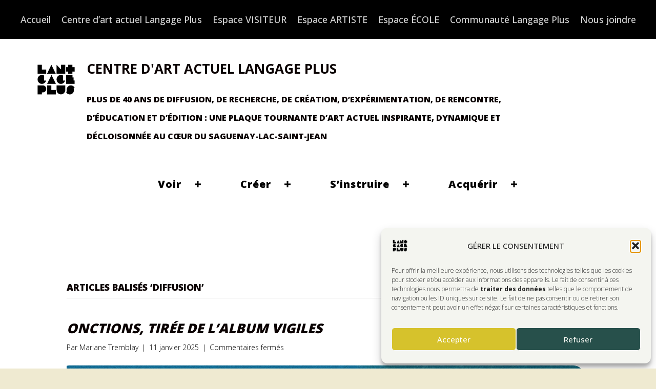

--- FILE ---
content_type: text/html; charset=UTF-8
request_url: https://www.langageplus.com/tags/diffusion/
body_size: 20990
content:
<!DOCTYPE html>
<html lang="fr-FR">
<head>
<meta charset="UTF-8" />
<meta name='viewport' content='width=device-width, initial-scale=1.0' />
<meta http-equiv='X-UA-Compatible' content='IE=edge' />
<link rel="profile" href="https://gmpg.org/xfn/11" />
<title>Diffusion &#8211; Langage Plus</title>
<meta name='robots' content='max-image-preview:large' />
<link rel='dns-prefetch' href='//www.googletagmanager.com' />
<link rel='dns-prefetch' href='//fonts.googleapis.com' />
<link href='https://fonts.gstatic.com' crossorigin rel='preconnect' />
<link rel="alternate" type="application/rss+xml" title="Langage Plus &raquo; Flux" href="https://www.langageplus.com/feed/" />
<link rel="alternate" type="application/rss+xml" title="Langage Plus &raquo; Flux de l’étiquette Diffusion" href="https://www.langageplus.com/tags/diffusion/feed/" />
<link rel="preload" href="https://www.langageplus.com/wp-content/plugins/bb-plugin/fonts/fontawesome/5.15.4/webfonts/fa-solid-900.woff2" as="font" type="font/woff2" crossorigin="anonymous">
<link rel="preload" href="https://www.langageplus.com/wp-content/plugins/bb-plugin/fonts/fontawesome/5.15.4/webfonts/fa-regular-400.woff2" as="font" type="font/woff2" crossorigin="anonymous">
<link rel="preload" href="https://www.langageplus.com/wp-content/plugins/bb-plugin/fonts/fontawesome/5.15.4/webfonts/fa-brands-400.woff2" as="font" type="font/woff2" crossorigin="anonymous">
<style id='wp-img-auto-sizes-contain-inline-css'>
img:is([sizes=auto i],[sizes^="auto," i]){contain-intrinsic-size:3000px 1500px}
/*# sourceURL=wp-img-auto-sizes-contain-inline-css */
</style>
<link rel='stylesheet' id='formidable-css' href='https://www.langageplus.com/wp-content/plugins/formidable/css/formidableforms.css?ver=114410' media='all' />
<style id='wp-emoji-styles-inline-css'>

	img.wp-smiley, img.emoji {
		display: inline !important;
		border: none !important;
		box-shadow: none !important;
		height: 1em !important;
		width: 1em !important;
		margin: 0 0.07em !important;
		vertical-align: -0.1em !important;
		background: none !important;
		padding: 0 !important;
	}
/*# sourceURL=wp-emoji-styles-inline-css */
</style>
<style id='wp-block-library-inline-css'>
:root{--wp-block-synced-color:#7a00df;--wp-block-synced-color--rgb:122,0,223;--wp-bound-block-color:var(--wp-block-synced-color);--wp-editor-canvas-background:#ddd;--wp-admin-theme-color:#007cba;--wp-admin-theme-color--rgb:0,124,186;--wp-admin-theme-color-darker-10:#006ba1;--wp-admin-theme-color-darker-10--rgb:0,107,160.5;--wp-admin-theme-color-darker-20:#005a87;--wp-admin-theme-color-darker-20--rgb:0,90,135;--wp-admin-border-width-focus:2px}@media (min-resolution:192dpi){:root{--wp-admin-border-width-focus:1.5px}}.wp-element-button{cursor:pointer}:root .has-very-light-gray-background-color{background-color:#eee}:root .has-very-dark-gray-background-color{background-color:#313131}:root .has-very-light-gray-color{color:#eee}:root .has-very-dark-gray-color{color:#313131}:root .has-vivid-green-cyan-to-vivid-cyan-blue-gradient-background{background:linear-gradient(135deg,#00d084,#0693e3)}:root .has-purple-crush-gradient-background{background:linear-gradient(135deg,#34e2e4,#4721fb 50%,#ab1dfe)}:root .has-hazy-dawn-gradient-background{background:linear-gradient(135deg,#faaca8,#dad0ec)}:root .has-subdued-olive-gradient-background{background:linear-gradient(135deg,#fafae1,#67a671)}:root .has-atomic-cream-gradient-background{background:linear-gradient(135deg,#fdd79a,#004a59)}:root .has-nightshade-gradient-background{background:linear-gradient(135deg,#330968,#31cdcf)}:root .has-midnight-gradient-background{background:linear-gradient(135deg,#020381,#2874fc)}:root{--wp--preset--font-size--normal:16px;--wp--preset--font-size--huge:42px}.has-regular-font-size{font-size:1em}.has-larger-font-size{font-size:2.625em}.has-normal-font-size{font-size:var(--wp--preset--font-size--normal)}.has-huge-font-size{font-size:var(--wp--preset--font-size--huge)}.has-text-align-center{text-align:center}.has-text-align-left{text-align:left}.has-text-align-right{text-align:right}.has-fit-text{white-space:nowrap!important}#end-resizable-editor-section{display:none}.aligncenter{clear:both}.items-justified-left{justify-content:flex-start}.items-justified-center{justify-content:center}.items-justified-right{justify-content:flex-end}.items-justified-space-between{justify-content:space-between}.screen-reader-text{border:0;clip-path:inset(50%);height:1px;margin:-1px;overflow:hidden;padding:0;position:absolute;width:1px;word-wrap:normal!important}.screen-reader-text:focus{background-color:#ddd;clip-path:none;color:#444;display:block;font-size:1em;height:auto;left:5px;line-height:normal;padding:15px 23px 14px;text-decoration:none;top:5px;width:auto;z-index:100000}html :where(.has-border-color){border-style:solid}html :where([style*=border-top-color]){border-top-style:solid}html :where([style*=border-right-color]){border-right-style:solid}html :where([style*=border-bottom-color]){border-bottom-style:solid}html :where([style*=border-left-color]){border-left-style:solid}html :where([style*=border-width]){border-style:solid}html :where([style*=border-top-width]){border-top-style:solid}html :where([style*=border-right-width]){border-right-style:solid}html :where([style*=border-bottom-width]){border-bottom-style:solid}html :where([style*=border-left-width]){border-left-style:solid}html :where(img[class*=wp-image-]){height:auto;max-width:100%}:where(figure){margin:0 0 1em}html :where(.is-position-sticky){--wp-admin--admin-bar--position-offset:var(--wp-admin--admin-bar--height,0px)}@media screen and (max-width:600px){html :where(.is-position-sticky){--wp-admin--admin-bar--position-offset:0px}}

/*# sourceURL=wp-block-library-inline-css */
</style><style id='wp-block-heading-inline-css'>
h1:where(.wp-block-heading).has-background,h2:where(.wp-block-heading).has-background,h3:where(.wp-block-heading).has-background,h4:where(.wp-block-heading).has-background,h5:where(.wp-block-heading).has-background,h6:where(.wp-block-heading).has-background{padding:1.25em 2.375em}h1.has-text-align-left[style*=writing-mode]:where([style*=vertical-lr]),h1.has-text-align-right[style*=writing-mode]:where([style*=vertical-rl]),h2.has-text-align-left[style*=writing-mode]:where([style*=vertical-lr]),h2.has-text-align-right[style*=writing-mode]:where([style*=vertical-rl]),h3.has-text-align-left[style*=writing-mode]:where([style*=vertical-lr]),h3.has-text-align-right[style*=writing-mode]:where([style*=vertical-rl]),h4.has-text-align-left[style*=writing-mode]:where([style*=vertical-lr]),h4.has-text-align-right[style*=writing-mode]:where([style*=vertical-rl]),h5.has-text-align-left[style*=writing-mode]:where([style*=vertical-lr]),h5.has-text-align-right[style*=writing-mode]:where([style*=vertical-rl]),h6.has-text-align-left[style*=writing-mode]:where([style*=vertical-lr]),h6.has-text-align-right[style*=writing-mode]:where([style*=vertical-rl]){rotate:180deg}
/*# sourceURL=https://www.langageplus.com/wp-includes/blocks/heading/style.min.css */
</style>
<style id='wp-block-paragraph-inline-css'>
.is-small-text{font-size:.875em}.is-regular-text{font-size:1em}.is-large-text{font-size:2.25em}.is-larger-text{font-size:3em}.has-drop-cap:not(:focus):first-letter{float:left;font-size:8.4em;font-style:normal;font-weight:100;line-height:.68;margin:.05em .1em 0 0;text-transform:uppercase}body.rtl .has-drop-cap:not(:focus):first-letter{float:none;margin-left:.1em}p.has-drop-cap.has-background{overflow:hidden}:root :where(p.has-background){padding:1.25em 2.375em}:where(p.has-text-color:not(.has-link-color)) a{color:inherit}p.has-text-align-left[style*="writing-mode:vertical-lr"],p.has-text-align-right[style*="writing-mode:vertical-rl"]{rotate:180deg}
/*# sourceURL=https://www.langageplus.com/wp-includes/blocks/paragraph/style.min.css */
</style>
<link rel='stylesheet' id='wc-blocks-style-css' href='https://www.langageplus.com/wp-content/plugins/woocommerce/assets/client/blocks/wc-blocks.css?ver=wc-10.4.3' media='all' />
<style id='global-styles-inline-css'>
:root{--wp--preset--aspect-ratio--square: 1;--wp--preset--aspect-ratio--4-3: 4/3;--wp--preset--aspect-ratio--3-4: 3/4;--wp--preset--aspect-ratio--3-2: 3/2;--wp--preset--aspect-ratio--2-3: 2/3;--wp--preset--aspect-ratio--16-9: 16/9;--wp--preset--aspect-ratio--9-16: 9/16;--wp--preset--color--black: #000000;--wp--preset--color--cyan-bluish-gray: #abb8c3;--wp--preset--color--white: #ffffff;--wp--preset--color--pale-pink: #f78da7;--wp--preset--color--vivid-red: #cf2e2e;--wp--preset--color--luminous-vivid-orange: #ff6900;--wp--preset--color--luminous-vivid-amber: #fcb900;--wp--preset--color--light-green-cyan: #7bdcb5;--wp--preset--color--vivid-green-cyan: #00d084;--wp--preset--color--pale-cyan-blue: #8ed1fc;--wp--preset--color--vivid-cyan-blue: #0693e3;--wp--preset--color--vivid-purple: #9b51e0;--wp--preset--color--fl-heading-text: #0a0101;--wp--preset--color--fl-body-bg: #efead1;--wp--preset--color--fl-body-text: #000000;--wp--preset--color--fl-accent: #000000;--wp--preset--color--fl-accent-hover: #f2dc00;--wp--preset--color--fl-topbar-bg: #3e4147;--wp--preset--color--fl-topbar-text: #a6a6a6;--wp--preset--color--fl-topbar-link: #a6a6a6;--wp--preset--color--fl-topbar-hover: #95bf48;--wp--preset--color--fl-header-bg: #282a2e;--wp--preset--color--fl-header-text: #a6a6a6;--wp--preset--color--fl-header-link: #a6a6a6;--wp--preset--color--fl-header-hover: #95bf48;--wp--preset--color--fl-nav-bg: #282a2e;--wp--preset--color--fl-nav-link: #a6a6a6;--wp--preset--color--fl-nav-hover: #95bf48;--wp--preset--color--fl-content-bg: #ffffff;--wp--preset--color--fl-footer-widgets-bg: #282a2e;--wp--preset--color--fl-footer-widgets-text: #a6a6a6;--wp--preset--color--fl-footer-widgets-link: #95bf48;--wp--preset--color--fl-footer-widgets-hover: #95bf48;--wp--preset--color--fl-footer-bg: #282a2e;--wp--preset--color--fl-footer-text: #a6a6a6;--wp--preset--color--fl-footer-link: #95bf48;--wp--preset--color--fl-footer-hover: #95bf48;--wp--preset--gradient--vivid-cyan-blue-to-vivid-purple: linear-gradient(135deg,rgb(6,147,227) 0%,rgb(155,81,224) 100%);--wp--preset--gradient--light-green-cyan-to-vivid-green-cyan: linear-gradient(135deg,rgb(122,220,180) 0%,rgb(0,208,130) 100%);--wp--preset--gradient--luminous-vivid-amber-to-luminous-vivid-orange: linear-gradient(135deg,rgb(252,185,0) 0%,rgb(255,105,0) 100%);--wp--preset--gradient--luminous-vivid-orange-to-vivid-red: linear-gradient(135deg,rgb(255,105,0) 0%,rgb(207,46,46) 100%);--wp--preset--gradient--very-light-gray-to-cyan-bluish-gray: linear-gradient(135deg,rgb(238,238,238) 0%,rgb(169,184,195) 100%);--wp--preset--gradient--cool-to-warm-spectrum: linear-gradient(135deg,rgb(74,234,220) 0%,rgb(151,120,209) 20%,rgb(207,42,186) 40%,rgb(238,44,130) 60%,rgb(251,105,98) 80%,rgb(254,248,76) 100%);--wp--preset--gradient--blush-light-purple: linear-gradient(135deg,rgb(255,206,236) 0%,rgb(152,150,240) 100%);--wp--preset--gradient--blush-bordeaux: linear-gradient(135deg,rgb(254,205,165) 0%,rgb(254,45,45) 50%,rgb(107,0,62) 100%);--wp--preset--gradient--luminous-dusk: linear-gradient(135deg,rgb(255,203,112) 0%,rgb(199,81,192) 50%,rgb(65,88,208) 100%);--wp--preset--gradient--pale-ocean: linear-gradient(135deg,rgb(255,245,203) 0%,rgb(182,227,212) 50%,rgb(51,167,181) 100%);--wp--preset--gradient--electric-grass: linear-gradient(135deg,rgb(202,248,128) 0%,rgb(113,206,126) 100%);--wp--preset--gradient--midnight: linear-gradient(135deg,rgb(2,3,129) 0%,rgb(40,116,252) 100%);--wp--preset--font-size--small: 13px;--wp--preset--font-size--medium: 20px;--wp--preset--font-size--large: 36px;--wp--preset--font-size--x-large: 42px;--wp--preset--spacing--20: 0.44rem;--wp--preset--spacing--30: 0.67rem;--wp--preset--spacing--40: 1rem;--wp--preset--spacing--50: 1.5rem;--wp--preset--spacing--60: 2.25rem;--wp--preset--spacing--70: 3.38rem;--wp--preset--spacing--80: 5.06rem;--wp--preset--shadow--natural: 6px 6px 9px rgba(0, 0, 0, 0.2);--wp--preset--shadow--deep: 12px 12px 50px rgba(0, 0, 0, 0.4);--wp--preset--shadow--sharp: 6px 6px 0px rgba(0, 0, 0, 0.2);--wp--preset--shadow--outlined: 6px 6px 0px -3px rgb(255, 255, 255), 6px 6px rgb(0, 0, 0);--wp--preset--shadow--crisp: 6px 6px 0px rgb(0, 0, 0);}:where(.is-layout-flex){gap: 0.5em;}:where(.is-layout-grid){gap: 0.5em;}body .is-layout-flex{display: flex;}.is-layout-flex{flex-wrap: wrap;align-items: center;}.is-layout-flex > :is(*, div){margin: 0;}body .is-layout-grid{display: grid;}.is-layout-grid > :is(*, div){margin: 0;}:where(.wp-block-columns.is-layout-flex){gap: 2em;}:where(.wp-block-columns.is-layout-grid){gap: 2em;}:where(.wp-block-post-template.is-layout-flex){gap: 1.25em;}:where(.wp-block-post-template.is-layout-grid){gap: 1.25em;}.has-black-color{color: var(--wp--preset--color--black) !important;}.has-cyan-bluish-gray-color{color: var(--wp--preset--color--cyan-bluish-gray) !important;}.has-white-color{color: var(--wp--preset--color--white) !important;}.has-pale-pink-color{color: var(--wp--preset--color--pale-pink) !important;}.has-vivid-red-color{color: var(--wp--preset--color--vivid-red) !important;}.has-luminous-vivid-orange-color{color: var(--wp--preset--color--luminous-vivid-orange) !important;}.has-luminous-vivid-amber-color{color: var(--wp--preset--color--luminous-vivid-amber) !important;}.has-light-green-cyan-color{color: var(--wp--preset--color--light-green-cyan) !important;}.has-vivid-green-cyan-color{color: var(--wp--preset--color--vivid-green-cyan) !important;}.has-pale-cyan-blue-color{color: var(--wp--preset--color--pale-cyan-blue) !important;}.has-vivid-cyan-blue-color{color: var(--wp--preset--color--vivid-cyan-blue) !important;}.has-vivid-purple-color{color: var(--wp--preset--color--vivid-purple) !important;}.has-black-background-color{background-color: var(--wp--preset--color--black) !important;}.has-cyan-bluish-gray-background-color{background-color: var(--wp--preset--color--cyan-bluish-gray) !important;}.has-white-background-color{background-color: var(--wp--preset--color--white) !important;}.has-pale-pink-background-color{background-color: var(--wp--preset--color--pale-pink) !important;}.has-vivid-red-background-color{background-color: var(--wp--preset--color--vivid-red) !important;}.has-luminous-vivid-orange-background-color{background-color: var(--wp--preset--color--luminous-vivid-orange) !important;}.has-luminous-vivid-amber-background-color{background-color: var(--wp--preset--color--luminous-vivid-amber) !important;}.has-light-green-cyan-background-color{background-color: var(--wp--preset--color--light-green-cyan) !important;}.has-vivid-green-cyan-background-color{background-color: var(--wp--preset--color--vivid-green-cyan) !important;}.has-pale-cyan-blue-background-color{background-color: var(--wp--preset--color--pale-cyan-blue) !important;}.has-vivid-cyan-blue-background-color{background-color: var(--wp--preset--color--vivid-cyan-blue) !important;}.has-vivid-purple-background-color{background-color: var(--wp--preset--color--vivid-purple) !important;}.has-black-border-color{border-color: var(--wp--preset--color--black) !important;}.has-cyan-bluish-gray-border-color{border-color: var(--wp--preset--color--cyan-bluish-gray) !important;}.has-white-border-color{border-color: var(--wp--preset--color--white) !important;}.has-pale-pink-border-color{border-color: var(--wp--preset--color--pale-pink) !important;}.has-vivid-red-border-color{border-color: var(--wp--preset--color--vivid-red) !important;}.has-luminous-vivid-orange-border-color{border-color: var(--wp--preset--color--luminous-vivid-orange) !important;}.has-luminous-vivid-amber-border-color{border-color: var(--wp--preset--color--luminous-vivid-amber) !important;}.has-light-green-cyan-border-color{border-color: var(--wp--preset--color--light-green-cyan) !important;}.has-vivid-green-cyan-border-color{border-color: var(--wp--preset--color--vivid-green-cyan) !important;}.has-pale-cyan-blue-border-color{border-color: var(--wp--preset--color--pale-cyan-blue) !important;}.has-vivid-cyan-blue-border-color{border-color: var(--wp--preset--color--vivid-cyan-blue) !important;}.has-vivid-purple-border-color{border-color: var(--wp--preset--color--vivid-purple) !important;}.has-vivid-cyan-blue-to-vivid-purple-gradient-background{background: var(--wp--preset--gradient--vivid-cyan-blue-to-vivid-purple) !important;}.has-light-green-cyan-to-vivid-green-cyan-gradient-background{background: var(--wp--preset--gradient--light-green-cyan-to-vivid-green-cyan) !important;}.has-luminous-vivid-amber-to-luminous-vivid-orange-gradient-background{background: var(--wp--preset--gradient--luminous-vivid-amber-to-luminous-vivid-orange) !important;}.has-luminous-vivid-orange-to-vivid-red-gradient-background{background: var(--wp--preset--gradient--luminous-vivid-orange-to-vivid-red) !important;}.has-very-light-gray-to-cyan-bluish-gray-gradient-background{background: var(--wp--preset--gradient--very-light-gray-to-cyan-bluish-gray) !important;}.has-cool-to-warm-spectrum-gradient-background{background: var(--wp--preset--gradient--cool-to-warm-spectrum) !important;}.has-blush-light-purple-gradient-background{background: var(--wp--preset--gradient--blush-light-purple) !important;}.has-blush-bordeaux-gradient-background{background: var(--wp--preset--gradient--blush-bordeaux) !important;}.has-luminous-dusk-gradient-background{background: var(--wp--preset--gradient--luminous-dusk) !important;}.has-pale-ocean-gradient-background{background: var(--wp--preset--gradient--pale-ocean) !important;}.has-electric-grass-gradient-background{background: var(--wp--preset--gradient--electric-grass) !important;}.has-midnight-gradient-background{background: var(--wp--preset--gradient--midnight) !important;}.has-small-font-size{font-size: var(--wp--preset--font-size--small) !important;}.has-medium-font-size{font-size: var(--wp--preset--font-size--medium) !important;}.has-large-font-size{font-size: var(--wp--preset--font-size--large) !important;}.has-x-large-font-size{font-size: var(--wp--preset--font-size--x-large) !important;}
/*# sourceURL=global-styles-inline-css */
</style>

<style id='classic-theme-styles-inline-css'>
/*! This file is auto-generated */
.wp-block-button__link{color:#fff;background-color:#32373c;border-radius:9999px;box-shadow:none;text-decoration:none;padding:calc(.667em + 2px) calc(1.333em + 2px);font-size:1.125em}.wp-block-file__button{background:#32373c;color:#fff;text-decoration:none}
/*# sourceURL=/wp-includes/css/classic-themes.min.css */
</style>
<link rel='stylesheet' id='woo-donations-front-style-css' href='https://www.langageplus.com/wp-content/plugins/woo-donations/assets/css/wdgk-front-style.css?ver=4.4.3' media='all' />
<link rel='stylesheet' id='woocommerce-layout-css' href='https://www.langageplus.com/wp-content/plugins/woocommerce/assets/css/woocommerce-layout.css?ver=10.4.3' media='all' />
<link rel='stylesheet' id='woocommerce-smallscreen-css' href='https://www.langageplus.com/wp-content/plugins/woocommerce/assets/css/woocommerce-smallscreen.css?ver=10.4.3' media='only screen and (max-width: 767px)' />
<link rel='stylesheet' id='woocommerce-general-css' href='https://www.langageplus.com/wp-content/plugins/woocommerce/assets/css/woocommerce.css?ver=10.4.3' media='all' />
<style id='woocommerce-inline-inline-css'>
.woocommerce form .form-row .required { visibility: visible; }
/*# sourceURL=woocommerce-inline-inline-css */
</style>
<link rel='stylesheet' id='cmplz-general-css' href='https://www.langageplus.com/wp-content/plugins/complianz-gdpr/assets/css/cookieblocker.min.css?ver=1765914106' media='all' />
<link rel='stylesheet' id='font-awesome-5-css' href='https://www.langageplus.com/wp-content/plugins/bb-plugin/fonts/fontawesome/5.15.4/css/all.min.css?ver=2.10.0.6' media='all' />
<link rel='stylesheet' id='jquery-bxslider-css' href='https://www.langageplus.com/wp-content/plugins/bb-plugin/css/jquery.bxslider.css?ver=2.10.0.6' media='all' />
<link rel='stylesheet' id='fl-builder-layout-bundle-7e85e64a843ce11259e9291bb16a1cad-css' href='https://www.langageplus.com/wp-content/uploads/bb-plugin/cache/7e85e64a843ce11259e9291bb16a1cad-layout-bundle.css?ver=2.10.0.6-1.5.2.1-20251125200437' media='all' />
<link rel='stylesheet' id='jquery-magnificpopup-css' href='https://www.langageplus.com/wp-content/plugins/bb-plugin/css/jquery.magnificpopup.min.css?ver=2.10.0.6' media='all' />
<link rel='stylesheet' id='base-css' href='https://www.langageplus.com/wp-content/themes/bb-theme/css/base.min.css?ver=1.7.19.1' media='all' />
<link rel='stylesheet' id='fl-automator-skin-css' href='https://www.langageplus.com/wp-content/uploads/bb-theme/skin-696ff2bd67624.css?ver=1.7.19.1' media='all' />
<link rel='stylesheet' id='fl-child-theme-css' href='https://www.langageplus.com/wp-content/themes/bb-theme-child/style.css?ver=66e1fc338980b16dc02ac47d8dfe8691' media='all' />
<link rel='stylesheet' id='fl-builder-google-fonts-fb0b43e23266788516e423be8308d2e2-css' href='//fonts.googleapis.com/css?family=Open+Sans%3A300%2C700%2C800%2C500%2C600%2C400&#038;ver=6.9' media='all' />
<script src="https://www.langageplus.com/wp-includes/js/jquery/jquery.min.js?ver=3.7.1" id="jquery-core-js"></script>
<script src="https://www.langageplus.com/wp-includes/js/jquery/jquery-migrate.min.js?ver=3.4.1" id="jquery-migrate-js"></script>
<script src="https://www.langageplus.com/wp-content/plugins/woocommerce/assets/js/jquery-blockui/jquery.blockUI.min.js?ver=2.7.0-wc.10.4.3" id="wc-jquery-blockui-js" defer data-wp-strategy="defer"></script>
<script id="wc-add-to-cart-js-extra">
var wc_add_to_cart_params = {"ajax_url":"/wp-admin/admin-ajax.php","wc_ajax_url":"/?wc-ajax=%%endpoint%%","i18n_view_cart":"Voir le panier","cart_url":"https://www.langageplus.com/cart/","is_cart":"","cart_redirect_after_add":"no"};
//# sourceURL=wc-add-to-cart-js-extra
</script>
<script src="https://www.langageplus.com/wp-content/plugins/woocommerce/assets/js/frontend/add-to-cart.min.js?ver=10.4.3" id="wc-add-to-cart-js" defer data-wp-strategy="defer"></script>
<script src="https://www.langageplus.com/wp-content/plugins/woocommerce/assets/js/js-cookie/js.cookie.min.js?ver=2.1.4-wc.10.4.3" id="wc-js-cookie-js" defer data-wp-strategy="defer"></script>
<script id="woocommerce-js-extra">
var woocommerce_params = {"ajax_url":"/wp-admin/admin-ajax.php","wc_ajax_url":"/?wc-ajax=%%endpoint%%","i18n_password_show":"Afficher le mot de passe","i18n_password_hide":"Masquer le mot de passe"};
//# sourceURL=woocommerce-js-extra
</script>
<script src="https://www.langageplus.com/wp-content/plugins/woocommerce/assets/js/frontend/woocommerce.min.js?ver=10.4.3" id="woocommerce-js" defer data-wp-strategy="defer"></script>
<script id="WCPAY_ASSETS-js-extra">
var wcpayAssets = {"url":"https://www.langageplus.com/wp-content/plugins/woocommerce-payments/dist/"};
//# sourceURL=WCPAY_ASSETS-js-extra
</script>

<!-- Extrait de code de la balise Google (gtag.js) ajouté par Site Kit -->
<!-- Extrait Google Analytics ajouté par Site Kit -->
<script src="https://www.googletagmanager.com/gtag/js?id=GT-M6JTXFB" id="google_gtagjs-js" async></script>
<script id="google_gtagjs-js-after">
window.dataLayer = window.dataLayer || [];function gtag(){dataLayer.push(arguments);}
gtag("set","linker",{"domains":["www.langageplus.com"]});
gtag("js", new Date());
gtag("set", "developer_id.dZTNiMT", true);
gtag("config", "GT-M6JTXFB");
//# sourceURL=google_gtagjs-js-after
</script>
<link rel="https://api.w.org/" href="https://www.langageplus.com/wp-json/" /><link rel="alternate" title="JSON" type="application/json" href="https://www.langageplus.com/wp-json/wp/v2/tags/228" /><link rel="EditURI" type="application/rsd+xml" title="RSD" href="https://www.langageplus.com/xmlrpc.php?rsd" />
<meta name="generator" content="Site Kit by Google 1.171.0" />            <style>
                .wdgk_donation_content a.button.wdgk_add_donation { background-color: #fff844 !important; } .wdgk_donation_content a.button.wdgk_add_donation { color: #333333 !important; }            </style>
			<style>.cmplz-hidden {
					display: none !important;
				}</style>	<noscript><style>.woocommerce-product-gallery{ opacity: 1 !important; }</style></noscript>
	<link rel="icon" href="https://www.langageplus.com/wp-content/uploads/2025/05/cropped-icone_lp_test-32x32.png" sizes="32x32" />
<link rel="icon" href="https://www.langageplus.com/wp-content/uploads/2025/05/cropped-icone_lp_test-192x192.png" sizes="192x192" />
<link rel="apple-touch-icon" href="https://www.langageplus.com/wp-content/uploads/2025/05/cropped-icone_lp_test-180x180.png" />
<meta name="msapplication-TileImage" content="https://www.langageplus.com/wp-content/uploads/2025/05/cropped-icone_lp_test-270x270.png" />
		<style id="wp-custom-css">
			/* Remove meta data */
.entry-meta .byline, .entry-meta .cat-links { display: none; }
 
.entry-meta .posted-on { display: none; }

/* Homepage BB-Post module styling */

.fl-post-grid-post {
    background: #fff;
    border: 1px solid #ccc;
}

.ft-image-box {
	height: 250px;
	overflow: hidden;
}

.fl-post-title {
	font-style: italic;
}

.ft-artist {
	font-size: 20px;
	margin-bottom: 25px;
	margin-top: 0px;
}

.ft-post-cat {
	color: #7a7a7a;
	text-transform: uppercase;
	font-size: 16px;
	font-weight: bold;
	margin-bottom: 10px;
	line-height: 1.2;
}

.ft-hp-post-text {
	margin: none;
	padding: 0px;
	line-height: 1;
}

/* END -- Homepage BB-Post module styling */

/* Enlève la section produits similaires du post faire un don */
#product-1280 .related.products {
	display: none;
}
/* Style du fond et de l'image agrandie */
.lightbox-overlay {
  position: fixed;
  inset: 0;
  background: rgba(0, 0, 0, 0.8);
  display: flex;
  justify-content: center;
  align-items: center;
  visibility: hidden;
  opacity: 0;
  transition: opacity 0.3s ease;
  z-index: 9999;
}

.lightbox-overlay.active {
  visibility: visible;
  opacity: 1;
}

.lightbox-overlay img {
  max-width: 90%;
  max-height: 90%;
  box-shadow: 0 0 20px rgba(0, 0, 0, 0.5);
  border-radius: 8px;
  cursor: zoom-out;
}

/* Curseur et animation sur la galerie */
.wp-block-gallery img {
  cursor: zoom-in;
  transition: transform 0.2s ease;
}

.wp-block-gallery img:hover {
  transform: scale(1.02);
}
/* Fond et image agrandie */
.lightbox-overlay {
  position: fixed;
  inset: 0;
  background: rgba(0, 0, 0, 0.8);
  display: flex;
  justify-content: center;
  align-items: center;
  visibility: hidden;
  opacity: 0;
  transition: opacity 0.3s ease;
  z-index: 9999;
}

.lightbox-overlay.active {
  visibility: visible;
  opacity: 1;
}

.lightbox-overlay img {
  max-width: 90%;
  max-height: 90%;
  box-shadow: 0 0 20px rgba(0, 0, 0, 0.5);
  border-radius: 8px;
  cursor: zoom-out;
  transform: scale(0.85);
  transition: transform 0.4s ease;
}

.lightbox-overlay.active img {
  transform: scale(1);
}

/* Effet léger sur les miniatures */
.wp-block-gallery img {
  cursor: zoom-in;
  transition: transform 0.25s ease;
}

.wp-block-gallery img:hover {
  transform: scale(1.03);
}
img {
    border-radius: 20px;
}
.entry-content img,
.post-content img,
.wp-block-image img {
    border-radius: 12px;
}

.fl-post-grid-post,
.fl-post,
.fl-post-feed-post {
    border-radius: 25px;
    overflow: hidden; /* obligatoire pour arrondir l’image */
}
/* Arrondir les coins des articles dans un carrousel */
.carousel .post,
.carousel .article,
.carousel .swiper-slide {
    border-radius: 15px;
    overflow: hidden;
}

/* Arrondir les images à l'intérieur des articles */
.carousel .post img,
.carousel .article img,
.carousel .swiper-slide img {
    border-radius: 15px;
}
/* Cacher l’auteur dans le carrousel Beaver Builder */
.fl-post-carousel .fl-post-author,
.fl-post-carousel .fl-post-meta-author,
.fl-post-carousel .fl-post-meta {
    display: none !important;
/* Empêcher le texte de déborder du carrousel */
	
.fl-post-carousel,
.fl-post-carousel .fl-post-content,
.fl-post-carousel .fl-post-text {
    overflow: hidden;
}
/* Ajouter du padding au texte */
.fl-post-carousel .fl-post-text {
    padding: 5rem;
    box-sizing: border-box;
}


		</style>
		<link rel='stylesheet' id='wc-square-cart-checkout-block-css' href='https://www.langageplus.com/wp-content/plugins/woocommerce-square/build/assets/frontend/wc-square-cart-checkout-blocks.css?ver=5.2.0' media='all' />
</head>
<body data-rsssl=1 data-cmplz=1 class="archive tag tag-diffusion tag-228 wp-custom-logo wp-theme-bb-theme wp-child-theme-bb-theme-child theme-bb-theme fl-builder-2-10-0-6 fl-themer-1-5-2-1-20251125200437 fl-theme-1-7-19-1 fl-no-js woocommerce-no-js fl-theme-builder-header fl-theme-builder-header-header fl-theme-builder-footer fl-theme-builder-footer-footer fl-framework-base fl-preset-default-dark fl-full-width fl-search-active" itemscope="itemscope" itemtype="https://schema.org/WebPage">
<a aria-label="Aller au contenu" class="fl-screen-reader-text" href="#fl-main-content">Aller au contenu</a><div class="fl-page">
	<header class="fl-builder-content fl-builder-content-159 fl-builder-global-templates-locked" data-post-id="159" data-type="header" data-sticky="0" data-sticky-on="" data-sticky-breakpoint="medium" data-shrink="0" data-overlay="0" data-overlay-bg="transparent" data-shrink-image-height="50px" role="banner" itemscope="itemscope" itemtype="http://schema.org/WPHeader"><div class="fl-row fl-row-full-width fl-row-bg-color fl-node-5f05ec70b866a fl-row-default-height fl-row-align-center" data-node="5f05ec70b866a">
	<div class="fl-row-content-wrap">
						<div class="fl-row-content fl-row-full-width fl-node-content">
		
<div class="fl-col-group fl-node-5f05ec70b86b9 fl-col-group-equal-height fl-col-group-align-center" data-node="5f05ec70b86b9">
			<div class="fl-col fl-node-5f05ec70b8704 fl-col-bg-color" data-node="5f05ec70b8704">
	<div class="fl-col-content fl-node-content"><div class="fl-module fl-module-menu fl-node-5f16df3525d8b" data-node="5f16df3525d8b">
	<div class="fl-module-content fl-node-content">
		<div class="fl-menu fl-menu-responsive-toggle-medium-mobile">
	<button class="fl-menu-mobile-toggle hamburger fl-content-ui-button" aria-haspopup="menu" aria-label="Menu"><span class="fl-menu-icon svg-container"><svg version="1.1" class="hamburger-menu" xmlns="http://www.w3.org/2000/svg" xmlns:xlink="http://www.w3.org/1999/xlink" viewBox="0 0 512 512">
<rect class="fl-hamburger-menu-top" width="512" height="102"/>
<rect class="fl-hamburger-menu-middle" y="205" width="512" height="102"/>
<rect class="fl-hamburger-menu-bottom" y="410" width="512" height="102"/>
</svg>
</span></button>	<div class="fl-clear"></div>
	<nav role="navigation" aria-label="Menu" itemscope="itemscope" itemtype="https://schema.org/SiteNavigationElement"><ul id="menu-menu-2025" class="menu fl-menu-horizontal fl-toggle-none"><li id="menu-item-410" class="menu-item menu-item-type-custom menu-item-object-custom menu-item-home"><a role="menuitem" href="https://www.langageplus.com/">Accueil</a></li><li id="menu-item-503" class="menu-item menu-item-type-custom menu-item-object-custom menu-item-has-children fl-has-submenu"><div class="fl-has-submenu-container"><a role="menuitem" href="#" aria-haspopup="menu" aria-expanded="false" aria-controls="sub-menu-503">Centre d&rsquo;art actuel Langage Plus</a></div><ul id="sub-menu-503" class="sub-menu" role="menu">	<li id="menu-item-4527" class="menu-item menu-item-type-post_type menu-item-object-page"><a role="menuitem" href="https://www.langageplus.com/le-centre-2/">Le centre</a></li>	<li id="menu-item-116" class="menu-item menu-item-type-post_type menu-item-object-page"><a role="menuitem" href="https://www.langageplus.com/orientations-artistiques/">Orientations artistiques</a></li>	<li id="menu-item-138" class="menu-item menu-item-type-post_type menu-item-object-page"><a role="menuitem" href="https://www.langageplus.com/philosophie-du-service-educatif/">Médiation artistique et service éducatif</a></li>	<li id="menu-item-118" class="menu-item menu-item-type-post_type menu-item-object-page"><a role="menuitem" href="https://www.langageplus.com/equipe/">Équipe</a></li>	<li id="menu-item-1560" class="menu-item menu-item-type-post_type menu-item-object-page"><a role="menuitem" href="https://www.langageplus.com/offres-demploi/">Offres d’emploi</a></li>	<li id="menu-item-134" class="menu-item menu-item-type-post_type menu-item-object-page"><a role="menuitem" href="https://www.langageplus.com/partenaires/">Partenaires</a></li>	<li id="menu-item-6649" class="menu-item menu-item-type-post_type menu-item-object-page"><a role="menuitem" href="https://www.langageplus.com/reglements-generaux/">Règlements généraux</a></li></ul></li><li id="menu-item-1399" class="menu-item menu-item-type-custom menu-item-object-custom menu-item-has-children fl-has-submenu"><div class="fl-has-submenu-container"><a role="menuitem" href="#" aria-haspopup="menu" aria-expanded="false" aria-controls="sub-menu-1399">Espace VISITEUR</a></div><ul id="sub-menu-1399" class="sub-menu" role="menu">	<li id="menu-item-1402" class="menu-item menu-item-type-post_type menu-item-object-page"><a role="menuitem" href="https://www.langageplus.com/visiter-le-centre/">Visiter le centre</a></li>	<li id="menu-item-131" class="menu-item menu-item-type-post_type menu-item-object-page"><a role="menuitem" href="https://www.langageplus.com/mesures-sanitaires/">Mesures sanitaires</a></li>	<li id="menu-item-1460" class="menu-item menu-item-type-post_type menu-item-object-page"><a role="menuitem" href="https://www.langageplus.com/demandes-de-reservation-groupes/">Réservation (groupes)</a></li>	<li id="menu-item-5724" class="menu-item menu-item-type-post_type menu-item-object-page"><a role="menuitem" href="https://www.langageplus.com/les-rendez-vous-decodeur/">Les Rendez-vous DÉCODEUR</a></li></ul></li><li id="menu-item-1383" class="menu-item menu-item-type-custom menu-item-object-custom menu-item-has-children fl-has-submenu"><div class="fl-has-submenu-container"><a role="menuitem" href="#" aria-haspopup="menu" aria-expanded="false" aria-controls="sub-menu-1383">Espace ARTISTE</a></div><ul id="sub-menu-1383" class="sub-menu" role="menu">	<li id="menu-item-5908" class="menu-item menu-item-type-post_type menu-item-object-page"><a role="menuitem" href="https://www.langageplus.com/formations/">Formations</a></li>	<li id="menu-item-543" class="menu-item menu-item-type-post_type menu-item-object-page"><a role="menuitem" href="https://www.langageplus.com/programmes-de-residences/">Programmes de résidences</a></li>	<li id="menu-item-573" class="menu-item menu-item-type-post_type menu-item-object-page"><a role="menuitem" href="https://www.langageplus.com/appels-de-dossiers/">Appels de dossiers</a></li>	<li id="menu-item-380" class="menu-item menu-item-type-post_type menu-item-object-page"><a role="menuitem" href="https://www.langageplus.com/plans-des-salles-et-du-centre/">Espaces et équipements</a></li></ul></li><li id="menu-item-1384" class="menu-item menu-item-type-custom menu-item-object-custom menu-item-has-children fl-has-submenu"><div class="fl-has-submenu-container"><a role="menuitem" href="#" aria-haspopup="menu" aria-expanded="false" aria-controls="sub-menu-1384">Espace ÉCOLE</a></div><ul id="sub-menu-1384" class="sub-menu" role="menu">	<li id="menu-item-4464" class="menu-item menu-item-type-post_type menu-item-object-page"><a role="menuitem" href="https://www.langageplus.com/offre-educative-2024-2025/">Offre pour les groupes</a></li>	<li id="menu-item-6940" class="menu-item menu-item-type-post_type menu-item-object-page"><a role="menuitem" href="https://www.langageplus.com/activites-educatives-copy/">Offre culture-éducation</a></li>	<li id="menu-item-5012" class="menu-item menu-item-type-post_type menu-item-object-page"><a role="menuitem" href="https://www.langageplus.com/aramis-2528/">Programme Art actuel en milieu scolaire</a></li>	<li id="menu-item-1459" class="menu-item menu-item-type-post_type menu-item-object-page"><a role="menuitem" href="https://www.langageplus.com/demandes-de-reservation-groupes/">Réservation (groupes)</a></li></ul></li><li id="menu-item-1385" class="menu-item menu-item-type-custom menu-item-object-custom menu-item-has-children fl-has-submenu"><div class="fl-has-submenu-container"><a role="menuitem" href="#" aria-haspopup="menu" aria-expanded="false" aria-controls="sub-menu-1385">Communauté Langage Plus</a></div><ul id="sub-menu-1385" class="sub-menu" role="menu">	<li id="menu-item-4519" class="menu-item menu-item-type-custom menu-item-object-custom"><a role="menuitem" href="https://checkout.square.site/merchant/C2TPH8YNCHXYV/checkout/7QDQG32P45RWEURW6PMPEWPT">Devenir membre</a></li>	<li id="menu-item-488" class="menu-item menu-item-type-post_type menu-item-object-page"><a role="menuitem" href="https://www.langageplus.com/recevoir-l-infolettre/">Recevoir l’infolettre</a></li>	<li id="menu-item-147" class="menu-item menu-item-type-post_type menu-item-object-page"><a role="menuitem" href="https://www.langageplus.com/simpliquer/">S’impliquer</a></li></ul></li><li id="menu-item-1386" class="menu-item menu-item-type-custom menu-item-object-custom menu-item-has-children fl-has-submenu"><div class="fl-has-submenu-container"><a role="menuitem" href="#" aria-haspopup="menu" aria-expanded="false" aria-controls="sub-menu-1386">Nous joindre</a></div><ul id="sub-menu-1386" class="sub-menu" role="menu">	<li id="menu-item-126" class="menu-item menu-item-type-post_type menu-item-object-page"><a role="menuitem" href="https://www.langageplus.com/heures-douverture/">Heures d’ouverture</a></li>	<li id="menu-item-112" class="menu-item menu-item-type-post_type menu-item-object-page"><a role="menuitem" href="https://www.langageplus.com/contact/">Contact</a></li></ul></li></ul></nav></div>
	</div>
</div>
</div>
</div>
	</div>
		</div>
	</div>
</div>
<div class="fl-row fl-row-full-width fl-row-bg-photo fl-node-5f37f0a2d909f fl-row-custom-height fl-row-align-center" data-node="5f37f0a2d909f">
	<div class="fl-row-content-wrap">
						<div class="fl-row-content fl-row-full-width fl-node-content">
		
<div class="fl-col-group fl-node-5f382115f05f4" data-node="5f382115f05f4">
			<div class="fl-col fl-node-5f382115f06da fl-col-bg-color fl-col-small" data-node="5f382115f06da">
	<div class="fl-col-content fl-node-content"><div class="fl-module fl-module-photo fl-node-5f37f0a2d923f" data-node="5f37f0a2d923f">
	<div class="fl-module-content fl-node-content">
		<div role="figure" class="fl-photo fl-photo-align-left" itemscope itemtype="https://schema.org/ImageObject">
	<div class="fl-photo-content fl-photo-img-png">
				<a href="https://www.langageplus.com/" target="_self" itemprop="url">
				<img loading="lazy" decoding="async" class="fl-photo-img wp-image-5726 size-full" src="https://www.langageplus.com/wp-content/uploads/2020/07/Logo_LP_sans_cercle-copie.png" alt="Logo_LP_sans_cercle copie" height="3333" width="3333" title="Logo_LP_sans_cercle copie"  data-no-lazy="1" itemprop="image" srcset="https://www.langageplus.com/wp-content/uploads/2020/07/Logo_LP_sans_cercle-copie.png 3333w, https://www.langageplus.com/wp-content/uploads/2020/07/Logo_LP_sans_cercle-copie-300x300.png 300w, https://www.langageplus.com/wp-content/uploads/2020/07/Logo_LP_sans_cercle-copie-1024x1024.png 1024w, https://www.langageplus.com/wp-content/uploads/2020/07/Logo_LP_sans_cercle-copie-150x150.png 150w, https://www.langageplus.com/wp-content/uploads/2020/07/Logo_LP_sans_cercle-copie-768x768.png 768w, https://www.langageplus.com/wp-content/uploads/2020/07/Logo_LP_sans_cercle-copie-1536x1536.png 1536w, https://www.langageplus.com/wp-content/uploads/2020/07/Logo_LP_sans_cercle-copie-2048x2048.png 2048w, https://www.langageplus.com/wp-content/uploads/2020/07/Logo_LP_sans_cercle-copie-600x600.png 600w, https://www.langageplus.com/wp-content/uploads/2020/07/Logo_LP_sans_cercle-copie-100x100.png 100w" sizes="auto, (max-width: 3333px) 100vw, 3333px" />
				</a>
					</div>
	</div>
	</div>
</div>
</div>
</div>
			<div class="fl-col fl-node-5f382115f06de fl-col-bg-color" data-node="5f382115f06de">
	<div class="fl-col-content fl-node-content"><div class="fl-module fl-module-rich-text fl-node-kw65tfjovx1q fl-animation fl-fade-up" data-node="kw65tfjovx1q" data-animation-delay="1" data-animation-duration="2">
	<div class="fl-module-content fl-node-content">
		<div class="fl-rich-text">
	<h2><strong>CENTRE D'ART ACTUEL LANGAGE PLUS</strong></h2>
<h2><span style="font-size: 16px;">Plus de 40 ans de diffusion, de recherche, de création, d’expérimentation, de rencontre, d’éducation et d’édition : une plaque tournante d’art actuel inspirante, dynamique et décloisonnée au cœur du Saguenay-Lac-Saint-Jean</span></h2>
</div>
	</div>
</div>
<style>.fl-node-kw65tfjovx1q.fl-animation:not(.fl-animated){opacity:0}</style><div class="fl-module fl-module-menu fl-node-5f37f0a2d9241" data-node="5f37f0a2d9241">
	<div class="fl-module-content fl-node-content">
		<div class="fl-menu fl-menu-responsive-toggle-mobile">
	<button class="fl-menu-mobile-toggle hamburger fl-content-ui-button" aria-haspopup="menu" aria-label="Menu"><span class="fl-menu-icon svg-container"><svg version="1.1" class="hamburger-menu" xmlns="http://www.w3.org/2000/svg" xmlns:xlink="http://www.w3.org/1999/xlink" viewBox="0 0 512 512">
<rect class="fl-hamburger-menu-top" width="512" height="102"/>
<rect class="fl-hamburger-menu-middle" y="205" width="512" height="102"/>
<rect class="fl-hamburger-menu-bottom" y="410" width="512" height="102"/>
</svg>
</span></button>	<div class="fl-clear"></div>
	<nav role="navigation" aria-label="Menu" itemscope="itemscope" itemtype="https://schema.org/SiteNavigationElement"><ul id="menu-v-c-i-a" class="menu fl-menu-horizontal fl-toggle-plus"><li id="menu-item-4511" class="menu-item menu-item-type-custom menu-item-object-custom menu-item-has-children fl-has-submenu"><div class="fl-has-submenu-container"><a role="menuitem" href="#">Voir</a><span role="button" tabindex="0" role="menuitem" aria-label="Voir submenu toggle" aria-haspopup="menu" aria-expanded="false" aria-controls="sub-menu-4511" class="fl-menu-toggle fl-content-ui-button"></span></div><ul id="sub-menu-4511" class="sub-menu" role="menu">	<li id="menu-item-557" class="menu-item menu-item-type-post_type menu-item-object-page"><a role="menuitem" href="https://www.langageplus.com/evenements/">Événements</a></li>	<li id="menu-item-564" class="menu-item menu-item-type-post_type menu-item-object-page"><a role="menuitem" href="https://www.langageplus.com/expositions/">Expositions</a></li>	<li id="menu-item-556" class="menu-item menu-item-type-post_type menu-item-object-page"><a role="menuitem" href="https://www.langageplus.com/residences-dartistes/">Résidences d’artistes</a></li>	<li id="menu-item-255" class="menu-item menu-item-type-post_type menu-item-object-page"><a role="menuitem" href="https://www.langageplus.com/programmations-anterieures/">Programmations antérieures</a></li></ul></li><li id="menu-item-491" class="menu-item menu-item-type-custom menu-item-object-custom menu-item-has-children fl-has-submenu"><div class="fl-has-submenu-container"><a role="menuitem" href="#">Créer</a><span role="button" tabindex="0" role="menuitem" aria-label="Créer submenu toggle" aria-haspopup="menu" aria-expanded="false" aria-controls="sub-menu-491" class="fl-menu-toggle fl-content-ui-button"></span></div><ul id="sub-menu-491" class="sub-menu" role="menu">	<li id="menu-item-481" class="menu-item menu-item-type-post_type menu-item-object-page"><a role="menuitem" href="https://www.langageplus.com/ateliers-de-creation/">Ateliers de création</a></li>	<li id="menu-item-262" class="menu-item menu-item-type-post_type menu-item-object-page"><a role="menuitem" href="https://www.langageplus.com/espace-des-artistes-en-herbe-coin-enfants/">Coin enfants</a></li>	<li id="menu-item-263" class="menu-item menu-item-type-post_type menu-item-object-page"><a role="menuitem" href="https://www.langageplus.com/projets-avec-la-communaute/">Projets communauté</a></li></ul></li><li id="menu-item-492" class="menu-item menu-item-type-custom menu-item-object-custom menu-item-has-children fl-has-submenu"><div class="fl-has-submenu-container"><a role="menuitem" href="#">S&rsquo;instruire</a><span role="button" tabindex="0" role="menuitem" aria-label="S&#039;instruire submenu toggle" aria-haspopup="menu" aria-expanded="false" aria-controls="sub-menu-492" class="fl-menu-toggle fl-content-ui-button"></span></div><ul id="sub-menu-492" class="sub-menu" role="menu">	<li id="menu-item-441" class="menu-item menu-item-type-post_type menu-item-object-page"><a role="menuitem" href="https://www.langageplus.com/editions-de-langage-plus/">Éditions de Langage Plus</a></li>	<li id="menu-item-265" class="menu-item menu-item-type-post_type menu-item-object-page"><a role="menuitem" href="https://www.langageplus.com/capsules/">Capsules vidéo d’artistes</a></li>	<li id="menu-item-266" class="menu-item menu-item-type-post_type menu-item-object-page"><a role="menuitem" href="https://www.langageplus.com/centre-de-documentation/">Centre de documentation</a></li>	<li id="menu-item-264" class="menu-item menu-item-type-post_type menu-item-object-page"><a role="menuitem" href="https://www.langageplus.com/aire-de-travail-libre-service-accueil/">Aire de travail libre-service</a></li></ul></li><li id="menu-item-493" class="menu-item menu-item-type-custom menu-item-object-custom menu-item-has-children fl-has-submenu"><div class="fl-has-submenu-container"><a role="menuitem" href="#">Acquérir</a><span role="button" tabindex="0" role="menuitem" aria-label="Acquérir submenu toggle" aria-haspopup="menu" aria-expanded="false" aria-controls="sub-menu-493" class="fl-menu-toggle fl-content-ui-button"></span></div><ul id="sub-menu-493" class="sub-menu" role="menu">	<li id="menu-item-272" class="menu-item menu-item-type-post_type menu-item-object-page"><a role="menuitem" href="https://www.langageplus.com/espace-boutique/">Espace boutique</a></li></ul></li></ul></nav></div>
	</div>
</div>
</div>
</div>
			<div class="fl-col fl-node-9lwjry4pzsn8 fl-col-bg-color fl-col-small" data-node="9lwjry4pzsn8">
	<div class="fl-col-content fl-node-content"><div class="fl-module fl-module-photo fl-node-3fdyoxhmgaks" data-node="3fdyoxhmgaks">
	<div class="fl-module-content fl-node-content">
		<div role="figure" class="fl-photo fl-photo-align-center" itemscope itemtype="https://schema.org/ImageObject">
	<div class="fl-photo-content fl-photo-img-png">
				<a href="https://www.langageplus.com/" target="_self" itemprop="url">
				<img decoding="async" class="fl-photo-img" src="https://www.langageplus.com/wp-content/plugins/bb-plugin/img/pixel.png" alt=""  data-no-lazy="1" itemprop="image" />
				</a>
					</div>
	</div>
	</div>
</div>
</div>
</div>
	</div>
		</div>
	</div>
</div>
</header>	<div id="fl-main-content" class="fl-page-content" itemprop="mainContentOfPage" role="main">

		
<div class="fl-archive container">
	<div class="row">

		
		<div class="fl-content col-md-12" itemscope="itemscope" itemtype="https://schema.org/Blog">

			<header class="fl-archive-header" role="banner">
	<h1 class="fl-archive-title">Articles balisés &#8216;Diffusion&#8217;</h1>
</header>

			
									<article class="fl-post post-5794 post type-post status-publish format-standard has-post-thumbnail hentry category-agora category-evenement category-termine tag-alma tag-art-actuel tag-centre-dartistes tag-diffusion tag-erick-dorion tag-galerie-sans-murs tag-langage-plus tag-martin-tetreault tag-onctions tag-poste-audio tag-programmation-2024-2025 tag-quoi-faire-a-alma tag-tourisme-saguenay-lac-saint-jean" id="fl-post-5794" itemscope="itemscope" itemtype="https://schema.org/BlogPosting">

				
	<header class="fl-post-header">
		<h2 class="fl-post-title" itemprop="headline">
			<a href="https://www.langageplus.com/2025/01/11/onctions-tiree-de-lalbum-vigiles/" rel="bookmark" title="Onctions, tirée de l&rsquo;album Vigiles">Onctions, tirée de l&rsquo;album Vigiles</a>
					</h2>
		<div class="fl-post-meta fl-post-meta-top"><span class="fl-post-author">Par <a href="https://www.langageplus.com/author/mariane/"><span>Mariane Tremblay</span></a></span><span class="fl-sep"> | </span><span class="fl-post-date">11 janvier 2025</span><span class="fl-sep"> | </span><span class="fl-comments-popup-link"><span>Commentaires fermés<span class="screen-reader-text"> sur Onctions, tirée de l&rsquo;album Vigiles</span></span></span></div><meta itemscope itemprop="mainEntityOfPage" itemtype="https://schema.org/WebPage" itemid="https://www.langageplus.com/2025/01/11/onctions-tiree-de-lalbum-vigiles/" content="Onctions, tirée de l&rsquo;album Vigiles" /><meta itemprop="datePublished" content="2025-01-11" /><meta itemprop="dateModified" content="2025-03-31" /><div itemprop="publisher" itemscope itemtype="https://schema.org/Organization"><meta itemprop="name" content="Langage Plus"></div><div itemscope itemprop="author" itemtype="https://schema.org/Person"><meta itemprop="url" content="https://www.langageplus.com/author/mariane/" /><meta itemprop="name" content="Mariane Tremblay" /></div><div itemscope itemprop="image" itemtype="https://schema.org/ImageObject"><meta itemprop="url" content="https://www.langageplus.com/wp-content/uploads/2025/01/250122_visuel_poste_audio_dorion_tetreault.png" /><meta itemprop="width" content="3266" /><meta itemprop="height" content="2046" /></div><div itemprop="interactionStatistic" itemscope itemtype="https://schema.org/InteractionCounter"><meta itemprop="interactionType" content="https://schema.org/CommentAction" /><meta itemprop="userInteractionCount" content="0" /></div>	</header><!-- .fl-post-header -->

			
				<div class="row fl-post-image-beside-wrap">
			<div class="fl-post-image-beside">
				<div class="fl-post-thumb">
					<a href="https://www.langageplus.com/2025/01/11/onctions-tiree-de-lalbum-vigiles/" rel="bookmark" title="Onctions, tirée de l&rsquo;album Vigiles">
						<img width="1024" height="641" src="https://www.langageplus.com/wp-content/uploads/2025/01/250122_visuel_poste_audio_dorion_tetreault-1024x641.png" class="attachment-large size-large wp-post-image" alt="visuel poste audio erick dorion martin tétreault" aria-label="Onctions, tirée de l&rsquo;album Vigiles" decoding="async" fetchpriority="high" srcset="https://www.langageplus.com/wp-content/uploads/2025/01/250122_visuel_poste_audio_dorion_tetreault-1024x641.png 1024w, https://www.langageplus.com/wp-content/uploads/2025/01/250122_visuel_poste_audio_dorion_tetreault-300x188.png 300w, https://www.langageplus.com/wp-content/uploads/2025/01/250122_visuel_poste_audio_dorion_tetreault-768x481.png 768w, https://www.langageplus.com/wp-content/uploads/2025/01/250122_visuel_poste_audio_dorion_tetreault-1536x962.png 1536w, https://www.langageplus.com/wp-content/uploads/2025/01/250122_visuel_poste_audio_dorion_tetreault-2048x1283.png 2048w, https://www.langageplus.com/wp-content/uploads/2025/01/250122_visuel_poste_audio_dorion_tetreault-600x376.png 600w" sizes="(max-width: 1024px) 100vw, 1024px" />					</a>
				</div>
			</div>
			<div class="fl-post-content-beside">
					<div class="fl-post-content clearfix" itemprop="text">
		<p>Onctions est une oeuvre audio tirée de l&rsquo;album Vigiles publié par l&rsquo;étiquette rimouskoise Tour de Bras. Créée en résidence à l&rsquo;automne 2023, cette pièce fait partie d&rsquo;un tryptique audio inspiré des lieux où les séances d&rsquo;improvisation ont été menées: l&rsquo;Abbaye de Saint-Benoît-Labre, en Beauce (Québec). L&rsquo;oeuvre audio épique rappelle les scènes inspirées des Grands maîtres&hellip;</p>
<a class="fl-post-more-link" href="https://www.langageplus.com/2025/01/11/onctions-tiree-de-lalbum-vigiles/">Lire la suite</a>	</div><!-- .fl-post-content -->

					</div>
	</div>
	
</article>
<!-- .fl-post -->
									<article class="fl-post post-4938 post type-post status-publish format-standard has-post-thumbnail hentry category-agora category-exposition category-termine tag-agora tag-alma tag-art-actuel tag-artiste tag-bottin tag-canada tag-centre-dartistes tag-creation tag-diffusion tag-exposition tag-lac-st-jean tag-langage-plus tag-mediation-culturelle tag-murale tag-programmation-2022-2023 tag-programmation-2023-2024 tag-programmation-2024-2025 tag-quoi-faire-alma" id="fl-post-4938" itemscope="itemscope" itemtype="https://schema.org/BlogPosting">

				
	<header class="fl-post-header">
		<h2 class="fl-post-title" itemprop="headline">
			<a href="https://www.langageplus.com/2025/01/01/ateliers-maraichers-oeuvres-exterieures/" rel="bookmark" title="Ateliers maraîchers | Oeuvres extérieures">Ateliers maraîchers | Oeuvres extérieures</a>
					</h2>
		<div class="fl-post-meta fl-post-meta-top"><span class="fl-post-author">Par <a href="https://www.langageplus.com/author/info/"><span>Info</span></a></span><span class="fl-sep"> | </span><span class="fl-post-date">1 janvier 2025</span><span class="fl-sep"> | </span><span class="fl-comments-popup-link"><span>Commentaires fermés<span class="screen-reader-text"> sur Ateliers maraîchers | Oeuvres extérieures</span></span></span></div><meta itemscope itemprop="mainEntityOfPage" itemtype="https://schema.org/WebPage" itemid="https://www.langageplus.com/2025/01/01/ateliers-maraichers-oeuvres-exterieures/" content="Ateliers maraîchers | Oeuvres extérieures" /><meta itemprop="datePublished" content="2025-01-01" /><meta itemprop="dateModified" content="2025-06-05" /><div itemprop="publisher" itemscope itemtype="https://schema.org/Organization"><meta itemprop="name" content="Langage Plus"></div><div itemscope itemprop="author" itemtype="https://schema.org/Person"><meta itemprop="url" content="https://www.langageplus.com/author/info/" /><meta itemprop="name" content="Info" /></div><div itemscope itemprop="image" itemtype="https://schema.org/ImageObject"><meta itemprop="url" content="https://www.langageplus.com/wp-content/uploads/2024/06/240912_photo_murale05_Diane_laurier1.png" /><meta itemprop="width" content="3072" /><meta itemprop="height" content="2320" /></div><div itemprop="interactionStatistic" itemscope itemtype="https://schema.org/InteractionCounter"><meta itemprop="interactionType" content="https://schema.org/CommentAction" /><meta itemprop="userInteractionCount" content="0" /></div>	</header><!-- .fl-post-header -->

			
				<div class="row fl-post-image-beside-wrap">
			<div class="fl-post-image-beside">
				<div class="fl-post-thumb">
					<a href="https://www.langageplus.com/2025/01/01/ateliers-maraichers-oeuvres-exterieures/" rel="bookmark" title="Ateliers maraîchers | Oeuvres extérieures">
						<img width="1024" height="773" src="https://www.langageplus.com/wp-content/uploads/2024/06/240912_photo_murale05_Diane_laurier1-1024x773.png" class="attachment-large size-large wp-post-image" alt="" aria-label="Ateliers maraîchers | Oeuvres extérieures" decoding="async" srcset="https://www.langageplus.com/wp-content/uploads/2024/06/240912_photo_murale05_Diane_laurier1-1024x773.png 1024w, https://www.langageplus.com/wp-content/uploads/2024/06/240912_photo_murale05_Diane_laurier1-300x227.png 300w, https://www.langageplus.com/wp-content/uploads/2024/06/240912_photo_murale05_Diane_laurier1-768x580.png 768w, https://www.langageplus.com/wp-content/uploads/2024/06/240912_photo_murale05_Diane_laurier1-1536x1160.png 1536w, https://www.langageplus.com/wp-content/uploads/2024/06/240912_photo_murale05_Diane_laurier1-2048x1547.png 2048w, https://www.langageplus.com/wp-content/uploads/2024/06/240912_photo_murale05_Diane_laurier1-600x453.png 600w" sizes="(max-width: 1024px) 100vw, 1024px" />					</a>
				</div>
			</div>
			<div class="fl-post-content-beside">
					<div class="fl-post-content clearfix" itemprop="text">
		<p>Pendant la saison estivale 2022, les artistes Diane LAURIER (Saguenay) et Émili DUFOUR (Saint-Gédéon) effectuaient, à l’initiative de Langage Plus, une résidence axée sur des séjours immersifs en contexte maraîcher. Sous le commissariat de Nathalie LAVOIE, il en a résulté pour chacune une exposition in situ, une présentation en duo dans la vitrine de Langage&hellip;</p>
<a class="fl-post-more-link" href="https://www.langageplus.com/2025/01/01/ateliers-maraichers-oeuvres-exterieures/">Lire la suite</a>	</div><!-- .fl-post-content -->

					</div>
	</div>
	
</article>
<!-- .fl-post -->
									<article class="fl-post post-3520 post type-post status-publish format-standard has-post-thumbnail hentry category-exposition category-termine tag-agora tag-alma tag-art-actuel tag-artiste tag-canada tag-centre-dartistes tag-creation tag-diffusion tag-exposition tag-langage-plus tag-mediations-culturelles tag-programmation-2023-2024 tag-quebec tag-quoi-faire-alma tag-saguenay-lac-saint-jean" id="fl-post-3520" itemscope="itemscope" itemtype="https://schema.org/BlogPosting">

				
	<header class="fl-post-header">
		<h2 class="fl-post-title" itemprop="headline">
			<a href="https://www.langageplus.com/2023/08/23/oeuvres-exterieures-agora/" rel="bookmark" title="Ateliers maraîchers | Oeuvres extérieures">Ateliers maraîchers | Oeuvres extérieures</a>
					</h2>
		<div class="fl-post-meta fl-post-meta-top"><span class="fl-post-author">Par <a href="https://www.langageplus.com/author/mariane/"><span>Mariane Tremblay</span></a></span><span class="fl-sep"> | </span><span class="fl-post-date">23 août 2023</span><span class="fl-sep"> | </span><span class="fl-comments-popup-link"><span>Commentaires fermés<span class="screen-reader-text"> sur Ateliers maraîchers | Oeuvres extérieures</span></span></span></div><meta itemscope itemprop="mainEntityOfPage" itemtype="https://schema.org/WebPage" itemid="https://www.langageplus.com/2023/08/23/oeuvres-exterieures-agora/" content="Ateliers maraîchers | Oeuvres extérieures" /><meta itemprop="datePublished" content="2023-08-23" /><meta itemprop="dateModified" content="2024-06-18" /><div itemprop="publisher" itemscope itemtype="https://schema.org/Organization"><meta itemprop="name" content="Langage Plus"></div><div itemscope itemprop="author" itemtype="https://schema.org/Person"><meta itemprop="url" content="https://www.langageplus.com/author/mariane/" /><meta itemprop="name" content="Mariane Tremblay" /></div><div itemscope itemprop="image" itemtype="https://schema.org/ImageObject"><meta itemprop="url" content="https://www.langageplus.com/wp-content/uploads/2023/08/murale2_emilidufour_2023_photo_mariane_siteweb-scaled.jpg" /><meta itemprop="width" content="2560" /><meta itemprop="height" content="1707" /></div><div itemprop="interactionStatistic" itemscope itemtype="https://schema.org/InteractionCounter"><meta itemprop="interactionType" content="https://schema.org/CommentAction" /><meta itemprop="userInteractionCount" content="0" /></div>	</header><!-- .fl-post-header -->

			
				<div class="row fl-post-image-beside-wrap">
			<div class="fl-post-image-beside">
				<div class="fl-post-thumb">
					<a href="https://www.langageplus.com/2023/08/23/oeuvres-exterieures-agora/" rel="bookmark" title="Ateliers maraîchers | Oeuvres extérieures">
						<img width="1024" height="683" src="https://www.langageplus.com/wp-content/uploads/2023/08/murale2_emilidufour_2023_photo_mariane_siteweb-1024x683.jpg" class="attachment-large size-large wp-post-image" alt="" aria-label="Ateliers maraîchers | Oeuvres extérieures" decoding="async" srcset="https://www.langageplus.com/wp-content/uploads/2023/08/murale2_emilidufour_2023_photo_mariane_siteweb-1024x683.jpg 1024w, https://www.langageplus.com/wp-content/uploads/2023/08/murale2_emilidufour_2023_photo_mariane_siteweb-300x200.jpg 300w, https://www.langageplus.com/wp-content/uploads/2023/08/murale2_emilidufour_2023_photo_mariane_siteweb-768x512.jpg 768w, https://www.langageplus.com/wp-content/uploads/2023/08/murale2_emilidufour_2023_photo_mariane_siteweb-1536x1024.jpg 1536w, https://www.langageplus.com/wp-content/uploads/2023/08/murale2_emilidufour_2023_photo_mariane_siteweb-2048x1365.jpg 2048w, https://www.langageplus.com/wp-content/uploads/2023/08/murale2_emilidufour_2023_photo_mariane_siteweb-600x400.jpg 600w" sizes="(max-width: 1024px) 100vw, 1024px" />					</a>
				</div>
			</div>
			<div class="fl-post-content-beside">
					<div class="fl-post-content clearfix" itemprop="text">
		<p>FR Pendant la saison estivale 2022, les artistes Émili DUFOUR (Saint-Gédéon) et Diane LAURIER (Saguenay) effectuaient, à l’initiative de Langage Plus, une résidence axée sur des séjours immersifs en contexte maraîcher. Sous le commissariat de Nathalie LAVOIE, il en a résulté pour chacune une exposition in situ, une présentation en duo dans la vitrine de&hellip;</p>
<a class="fl-post-more-link" href="https://www.langageplus.com/2023/08/23/oeuvres-exterieures-agora/">Lire la suite</a>	</div><!-- .fl-post-content -->

					</div>
	</div>
	
</article>
<!-- .fl-post -->
				
				
			
		</div>

		
	</div>
</div>


	</div><!-- .fl-page-content -->
	<footer class="fl-builder-content fl-builder-content-162 fl-builder-global-templates-locked" data-post-id="162" data-type="footer" itemscope="itemscope" itemtype="http://schema.org/WPFooter"><div class="fl-row fl-row-fixed-width fl-row-bg-none fl-node-5f1b50ed8b0e1 fl-row-default-height fl-row-align-center" data-node="5f1b50ed8b0e1">
	<div class="fl-row-content-wrap">
						<div class="fl-row-content fl-row-fixed-width fl-node-content">
		
<div class="fl-col-group fl-node-5f1b527f5e510" data-node="5f1b527f5e510">
			<div class="fl-col fl-node-5f1b527f5ea14 fl-col-bg-color fl-col-has-cols" data-node="5f1b527f5ea14">
	<div class="fl-col-content fl-node-content">
<div class="fl-col-group fl-node-5f20b08c610fe fl-col-group-nested" data-node="5f20b08c610fe">
			<div class="fl-col fl-node-602a67a8b1b87 fl-col-bg-color fl-col-small" data-node="602a67a8b1b87">
	<div class="fl-col-content fl-node-content"><div class="fl-module fl-module-rich-text fl-node-602a672fb947a" data-node="602a672fb947a">
	<div class="fl-module-content fl-node-content">
		<div class="fl-rich-text">
	<h4><strong>LANGAGE PLUS</strong></h4>
<p>&nbsp;</p>
<p><span style="color: #000000;">Langage Plus est un centre d’art actuel où la recherche et la création donnent lieu à une programmation diversifiée d’expositions, de résidences, d’événements et d’activités éducatives.</span></p>
<p><span style="color: #000000;">En accueillant des artistes d’ici et d’ailleurs, Langage Plus fait découvrir et expérimenter l’art d’aujourd’hui à une large clientèle, participant ainsi au rayonnement du Saguenay–Lac-Saint-Jean sur la scène nationale et internationale.</span></p>
</div>
	</div>
</div>
</div>
</div>
			<div class="fl-col fl-node-5f20b08c620a0 fl-col-bg-color fl-col-small" data-node="5f20b08c620a0">
	<div class="fl-col-content fl-node-content"><div class="fl-module fl-module-rich-text fl-node-b26hru9ljspk" data-node="b26hru9ljspk">
	<div class="fl-module-content fl-node-content">
		<div class="fl-rich-text">
	<h4 style="text-align: center;"><strong><span style="color: #000000;">ESPACE BOUTIQUE | </span><span style="color: #000000;">NOUVEAUTÉ</span></strong></h4>
<p style="text-align: center;"><span style="color: #000000;">Offrez une carte cadeau échangeable à la boutique de Langage Plus!</span></p>
<p style="text-align: center;"><a href="https://squareup.com/gift/C2TPH8YNCHXYV/order" target="_blank" rel="noopener"><span style="color: #000000;"><b><i>Cliquez ici pour passer à l'action</i></b></span></a></p>
</div>
	</div>
</div>
<div class="fl-module fl-module-photo fl-node-h4gx783w06pu" data-node="h4gx783w06pu">
	<div class="fl-module-content fl-node-content">
		<div role="figure" class="fl-photo fl-photo-align-center" itemscope itemtype="https://schema.org/ImageObject">
	<div class="fl-photo-content fl-photo-img-jpg">
				<a href="https://squareup.com/gift/C2TPH8YNCHXYV/order" target="_blank" rel="noopener"  itemprop="url">
				<img loading="lazy" decoding="async" class="fl-photo-img wp-image-4717 size-full" src="https://www.langageplus.com/wp-content/uploads/2020/07/carte_cadeau_square-1.jpg" alt="carte_cadeau_square" height="707" width="1031" title="carte_cadeau_square"  itemprop="image" srcset="https://www.langageplus.com/wp-content/uploads/2020/07/carte_cadeau_square-1.jpg 1031w, https://www.langageplus.com/wp-content/uploads/2020/07/carte_cadeau_square-1-300x206.jpg 300w, https://www.langageplus.com/wp-content/uploads/2020/07/carte_cadeau_square-1-1024x702.jpg 1024w, https://www.langageplus.com/wp-content/uploads/2020/07/carte_cadeau_square-1-768x527.jpg 768w, https://www.langageplus.com/wp-content/uploads/2020/07/carte_cadeau_square-1-600x411.jpg 600w" sizes="auto, (max-width: 1031px) 100vw, 1031px" />
				</a>
					</div>
	</div>
	</div>
</div>
</div>
</div>
			<div class="fl-col fl-node-5f20b08c62392 fl-col-bg-color fl-col-small" data-node="5f20b08c62392">
	<div class="fl-col-content fl-node-content"><div class="fl-module fl-module-heading fl-node-5f1c3598baa6d" data-node="5f1c3598baa6d">
	<div class="fl-module-content fl-node-content">
		<h4 class="fl-heading">
		<a
		href="https://www.langageplus.com/appels-de-dossiers/"
		title="APPELS/OFFRES EN COURS"
		target="_self"
			>
		<span class="fl-heading-text">APPELS/OFFRES EN COURS</span>
		</a>
	</h4>
	</div>
</div>
<div class="fl-module fl-module-post-slider fl-node-5f1c32f09ad7d" data-node="5f1c32f09ad7d" role="region" aria-label="Diaporama d'articles">
	<div class="fl-module-content fl-node-content">
		
	<div class="fl-post-slider" itemscope="itemscope" itemtype="https://schema.org/Blog">
					<div class="fl-post-slider-navigation" aria-label="post slider buttons">
									<a class="slider-prev" href="#" aria-label="previous" role="button"><div class="fl-post-slider-svg-container"><svg version="1.1" xmlns="http://www.w3.org/2000/svg" xmlns:xlink="http://www.w3.org/1999/xlink" viewBox="0 0 512 512">
<path d="M398.572,104.287L246.857,256.001l151.715,151.714c3.617,3.618,5.428,7.904,5.428,12.856c0,4.953-1.811,9.238-5.428,12.857 l-47.428,47.428c-3.619,3.619-7.904,5.428-12.857,5.428s-9.238-1.809-12.857-5.428l-212-212c-3.619-3.618-5.428-7.904-5.428-12.856 c0-4.953,1.81-9.238,5.428-12.857l212-212c3.619-3.618,7.904-5.428,12.857-5.428s9.238,1.81,12.857,5.428l47.428,47.429 C402.189,82.19,404,86.476,404,91.428c0,4.953-1.811,9.238-5.428,12.857V104.287z"/>
</svg>
</div></a>
					<a class="slider-next" href="#" aria-label="next" role="button"><div class="fl-post-slider-svg-container"><svg version="1.1" xmlns="http://www.w3.org/2000/svg" xmlns:xlink="http://www.w3.org/1999/xlink" viewBox="0 0 512 512">
<path d="M113.428,407.713l151.715-151.714L113.428,104.285c-3.617-3.618-5.428-7.904-5.428-12.856c0-4.953,1.811-9.238,5.428-12.857 l47.428-47.428c3.619-3.619,7.904-5.428,12.857-5.428s9.238,1.809,12.857,5.428l212,212c3.619,3.618,5.429,7.904,5.429,12.856 c0,4.953-1.81,9.238-5.429,12.857l-212,212c-3.619,3.618-7.904,5.428-12.857,5.428s-9.238-1.81-12.857-5.428l-47.428-47.429 c-3.617-3.618-5.428-7.904-5.428-12.856c0-4.953,1.811-9.238,5.428-12.857V407.713z"/>
</svg>
</div></a>
							</div>
				<div class="fl-post-slider-wrapper">

			<div class="fl-post-slider-post fl-post-slider-no-thumb swiper-slide post-6609 post type-post status-publish format-standard has-post-thumbnail hentry category-activites-educatives tag-programmation-2025-2026" itemscope="itemscope" itemtype="https://schema.org/BlogPosting" > 	<meta itemscope itemprop="mainEntityOfPage" itemtype="https://schema.org/WebPage" itemid="https://www.langageplus.com/2026/01/10/sortie-scolaire-gratuite-automne-2025/" content="SORTIES SCOLAIRES GRATUITES 2025-2026" /><meta itemprop="datePublished" content="2026-01-10" /><meta itemprop="dateModified" content="2026-01-26" /><div itemprop="publisher" itemscope itemtype="https://schema.org/Organization"><meta itemprop="name" content="Langage Plus"><div itemprop="logo" itemscope itemtype="https://schema.org/ImageObject"><meta itemprop="url" content="https://www.langageplus.com/wp-content/uploads/2025/07/Logo-Audiotopie-noir-scaled.png"></div></div><div itemscope itemprop="author" itemtype="https://schema.org/Person"><meta itemprop="url" content="https://www.langageplus.com/author/mariane/" /><meta itemprop="name" content="Mariane Tremblay" /></div><div itemscope itemprop="image" itemtype="https://schema.org/ImageObject"><meta itemprop="url" content="https://www.langageplus.com/wp-content/uploads/2025/05/08_traite_st_bruno-scaled.png" /><meta itemprop="width" content="2560" /><meta itemprop="height" content="1709" /></div><div itemprop="interactionStatistic" itemscope itemtype="https://schema.org/InteractionCounter"><meta itemprop="interactionType" content="https://schema.org/CommentAction" /><meta itemprop="userInteractionCount" content="0" /></div>
	<div class="fl-post-slider-content">

		<h4 class="fl-post-slider-title" itemprop="headline"><a href="https://www.langageplus.com/2026/01/10/sortie-scolaire-gratuite-automne-2025/" rel="bookmark" title="SORTIES SCOLAIRES GRATUITES 2025-2026">SORTIES SCOLAIRES GRATUITES 2025-2026</a></h4>
		
				<div class="fl-post-slider-feed-content swiper-no-swiping" itemprop="text">
										<a class="fl-post-slider-feed-more" href="https://www.langageplus.com/2026/01/10/sortie-scolaire-gratuite-automne-2025/" title="SORTIES SCOLAIRES GRATUITES 2025-2026" aria-hidden="true" tabindex="-1">En savoir plus...<span class="sr-only"> about SORTIES SCOLAIRES GRATUITES 2025-2026</span></a>
					</div>
		
	</div>

</div>
<div class="fl-post-slider-post fl-post-slider-no-thumb swiper-slide post-6972 post type-post status-publish format-standard has-post-thumbnail hentry category-agent-e_decodeur tag-agent-decodeur tag-brigade-du-fun tag-langage-plus tag-programmation-2025-2026" itemscope="itemscope" itemtype="https://schema.org/BlogPosting" > 	<meta itemscope itemprop="mainEntityOfPage" itemtype="https://schema.org/WebPage" itemid="https://www.langageplus.com/2026/01/07/brigade-du-fun/" content="BRIGADE DU FUN" /><meta itemprop="datePublished" content="2026-01-07" /><meta itemprop="dateModified" content="2026-01-23" /><div itemprop="publisher" itemscope itemtype="https://schema.org/Organization"><meta itemprop="name" content="Langage Plus"><div itemprop="logo" itemscope itemtype="https://schema.org/ImageObject"><meta itemprop="url" content="https://www.langageplus.com/wp-content/uploads/2025/07/Logo-Audiotopie-noir-scaled.png"></div></div><div itemscope itemprop="author" itemtype="https://schema.org/Person"><meta itemprop="url" content="https://www.langageplus.com/author/mariane/" /><meta itemprop="name" content="Mariane Tremblay" /></div><div itemscope itemprop="image" itemtype="https://schema.org/ImageObject"><meta itemprop="url" content="https://www.langageplus.com/wp-content/uploads/2025/11/24_MyriamLeonie-scaled.jpg" /><meta itemprop="width" content="2560" /><meta itemprop="height" content="1707" /></div><div itemprop="interactionStatistic" itemscope itemtype="https://schema.org/InteractionCounter"><meta itemprop="interactionType" content="https://schema.org/CommentAction" /><meta itemprop="userInteractionCount" content="0" /></div>
	<div class="fl-post-slider-content">

		<h4 class="fl-post-slider-title" itemprop="headline"><a href="https://www.langageplus.com/2026/01/07/brigade-du-fun/" rel="bookmark" title="BRIGADE DU FUN">BRIGADE DU FUN</a></h4>
		
				<div class="fl-post-slider-feed-content swiper-no-swiping" itemprop="text">
										<a class="fl-post-slider-feed-more" href="https://www.langageplus.com/2026/01/07/brigade-du-fun/" title="BRIGADE DU FUN" aria-hidden="true" tabindex="-1">En savoir plus...<span class="sr-only"> about BRIGADE DU FUN</span></a>
					</div>
		
	</div>

</div>
<div class="fl-post-slider-post fl-post-slider-no-thumb swiper-slide post-5555 post type-post status-publish format-standard has-post-thumbnail hentry category-programme-de-residences category-uncategorized tag-alma tag-aramis tag-art-actuel tag-art-actuel-en-milieu-scolaire tag-artiste tag-bottin tag-centre-dartistes tag-ecole tag-langage-plus tag-programmation-2025-2028 tag-residence" itemscope="itemscope" itemtype="https://schema.org/BlogPosting" > 	<meta itemscope itemprop="mainEntityOfPage" itemtype="https://schema.org/WebPage" itemid="https://www.langageplus.com/2024/10/31/programme-generateur-residence-aramis/" content="Programme GÉNÉRATEUR | Résidence ArAMiS" /><meta itemprop="datePublished" content="2024-10-31" /><meta itemprop="dateModified" content="2025-01-28" /><div itemprop="publisher" itemscope itemtype="https://schema.org/Organization"><meta itemprop="name" content="Langage Plus"><div itemprop="logo" itemscope itemtype="https://schema.org/ImageObject"><meta itemprop="url" content="https://www.langageplus.com/wp-content/uploads/2025/07/Logo-Audiotopie-noir-scaled.png"></div></div><div itemscope itemprop="author" itemtype="https://schema.org/Person"><meta itemprop="url" content="https://www.langageplus.com/author/mariane/" /><meta itemprop="name" content="Mariane Tremblay" /></div><div itemscope itemprop="image" itemtype="https://schema.org/ImageObject"><meta itemprop="url" content="https://www.langageplus.com/wp-content/uploads/2024/10/IMG_4020.png" /><meta itemprop="width" content="3006" /><meta itemprop="height" content="2048" /></div><div itemprop="interactionStatistic" itemscope itemtype="https://schema.org/InteractionCounter"><meta itemprop="interactionType" content="https://schema.org/CommentAction" /><meta itemprop="userInteractionCount" content="0" /></div>
	<div class="fl-post-slider-content">

		<h4 class="fl-post-slider-title" itemprop="headline"><a href="https://www.langageplus.com/2024/10/31/programme-generateur-residence-aramis/" rel="bookmark" title="Programme GÉNÉRATEUR | Résidence ArAMiS">Programme GÉNÉRATEUR | Résidence ArAMiS</a></h4>
		
				<div class="fl-post-slider-feed-content swiper-no-swiping" itemprop="text">
										<a class="fl-post-slider-feed-more" href="https://www.langageplus.com/2024/10/31/programme-generateur-residence-aramis/" title="Programme GÉNÉRATEUR | Résidence ArAMiS" aria-hidden="true" tabindex="-1">En savoir plus...<span class="sr-only"> about Programme GÉNÉRATEUR | Résidence ArAMiS</span></a>
					</div>
		
	</div>

</div>
<div class="fl-post-slider-post fl-post-slider-no-thumb swiper-slide post-5552 post type-post status-publish format-standard has-post-thumbnail hentry category-programme-de-residences tag-alma tag-art-actuel tag-artiste tag-centre-dartistes tag-langage-plus tag-programmation-2024-2028 tag-residence" itemscope="itemscope" itemtype="https://schema.org/BlogPosting" > 	<meta itemscope itemprop="mainEntityOfPage" itemtype="https://schema.org/WebPage" itemid="https://www.langageplus.com/2024/10/31/programme-generateur-residence-rayon/" content="Programme GÉNÉRATEUR | Résidence RAYON" /><meta itemprop="datePublished" content="2024-10-31" /><meta itemprop="dateModified" content="2024-10-31" /><div itemprop="publisher" itemscope itemtype="https://schema.org/Organization"><meta itemprop="name" content="Langage Plus"><div itemprop="logo" itemscope itemtype="https://schema.org/ImageObject"><meta itemprop="url" content="https://www.langageplus.com/wp-content/uploads/2025/07/Logo-Audiotopie-noir-scaled.png"></div></div><div itemscope itemprop="author" itemtype="https://schema.org/Person"><meta itemprop="url" content="https://www.langageplus.com/author/mariane/" /><meta itemprop="name" content="Mariane Tremblay" /></div><div itemscope itemprop="image" itemtype="https://schema.org/ImageObject"><meta itemprop="url" content="https://www.langageplus.com/wp-content/uploads/2024/10/IMG_4019.png" /><meta itemprop="width" content="3006" /><meta itemprop="height" content="2048" /></div><div itemprop="interactionStatistic" itemscope itemtype="https://schema.org/InteractionCounter"><meta itemprop="interactionType" content="https://schema.org/CommentAction" /><meta itemprop="userInteractionCount" content="0" /></div>
	<div class="fl-post-slider-content">

		<h4 class="fl-post-slider-title" itemprop="headline"><a href="https://www.langageplus.com/2024/10/31/programme-generateur-residence-rayon/" rel="bookmark" title="Programme GÉNÉRATEUR | Résidence RAYON">Programme GÉNÉRATEUR | Résidence RAYON</a></h4>
		
				<div class="fl-post-slider-feed-content swiper-no-swiping" itemprop="text">
										<a class="fl-post-slider-feed-more" href="https://www.langageplus.com/2024/10/31/programme-generateur-residence-rayon/" title="Programme GÉNÉRATEUR | Résidence RAYON" aria-hidden="true" tabindex="-1">En savoir plus...<span class="sr-only"> about Programme GÉNÉRATEUR | Résidence RAYON</span></a>
					</div>
		
	</div>

</div>
		</div>
	</div>
	<div class="fl-clear"></div>

	</div>
</div>
</div>
</div>
	</div>
</div>
</div>
	</div>
		</div>
	</div>
</div>
<div class="fl-row fl-row-full-width fl-row-bg-color fl-node-5f05ecc54cfd7 fl-row-default-height fl-row-align-center" data-node="5f05ecc54cfd7">
	<div class="fl-row-content-wrap">
						<div class="fl-row-content fl-row-fixed-width fl-node-content">
		
<div class="fl-col-group fl-node-5f19d59c3a6f6" data-node="5f19d59c3a6f6">
			<div class="fl-col fl-node-5f19d59c3ab16 fl-col-bg-color fl-col-small" data-node="5f19d59c3ab16">
	<div class="fl-col-content fl-node-content"><div class="fl-module fl-module-rich-text fl-node-5f19d5f06c070" data-node="5f19d5f06c070">
	<div class="fl-module-content fl-node-content">
		<div class="fl-rich-text">
	<p><strong>LANGAGE PLUS</strong></p>
<p><strong>Centre d'art actuel</strong></p>
<p>&nbsp;</p>
<p>555, rue Collard, C.P. 2157</p>
<p>Alma (Québec) G8B 5W1</p>
<p>418 668.6635</p>
<p>info@langageplus.com</p>
</div>
	</div>
</div>
<div class="fl-module fl-module-rich-text fl-node-5f3e9b3ff2003" data-node="5f3e9b3ff2003">
	<div class="fl-module-content fl-node-content">
		<div class="fl-rich-text">
	<p><strong>HEURES D'OUVERTURE</strong></p>
<p><strong>Salles d'exposition</strong></p>
<p>Lundi: FERMÉ<br />
Mardi au dimanche : 12 h - 16 h 30<br />
Également sur rendez-vous</p>
<p><strong>Bureaux</strong></p>
<p>Lundi au vendredi : 9 h - 17 h</p>
</div>
	</div>
</div>
<div class="fl-module fl-module-icon-group fl-node-5f16e65f3ef45" data-node="5f16e65f3ef45">
	<div class="fl-module-content fl-node-content">
		<div class="fl-icon-group">
	<span class="fl-icon">
								<a href="https://www.facebook.com/LangagePlus" target="_blank" rel="noopener" >
							<i class="fab fa-facebook-f" aria-hidden="true"></i>
						</a>
			</span>
		<span class="fl-icon">
								<a href="https://www.instagram.com/centrelangageplus/" target="_blank" rel="noopener" >
							<i class="fab fa-instagram" aria-hidden="true"></i>
						</a>
			</span>
	</div>
	</div>
</div>
</div>
</div>
			<div class="fl-col fl-node-5f19d6e148d1d fl-col-bg-color" data-node="5f19d6e148d1d">
	<div class="fl-col-content fl-node-content"><div class="fl-module fl-module-map fl-node-5f19d6e147d76" data-node="5f19d6e147d76">
	<div class="fl-module-content fl-node-content">
		<div class="fl-map">
	<div class="cmplz-placeholder-parent"><iframe data-placeholder-image="https://www.langageplus.com/wp-content/plugins/complianz-gdpr/assets/images/placeholders/google-maps-minimal-1280x920.jpg" data-category="marketing" data-service="google-maps" class="cmplz-placeholder-element cmplz-iframe cmplz-iframe-styles cmplz-no-video " data-cmplz-target="src" data-src-cmplz="https://www.google.com/maps/embed/v1/place?q=555%2C+rue+Collard%2C+Alma&key=AIzaSyD09zQ9PNDNNy9TadMuzRV_UsPUoWKntt8"  src="about:blank"  aria-hidden="true"></iframe></div></div>
	</div>
</div>
<div class="fl-module fl-module-photo fl-node-5f19d9aa43756" data-node="5f19d9aa43756">
	<div class="fl-module-content fl-node-content">
		<div role="figure" class="fl-photo fl-photo-align-center" itemscope itemtype="https://schema.org/ImageObject">
	<div class="fl-photo-content fl-photo-img-png">
				<img loading="lazy" decoding="async" class="fl-photo-img wp-image-5370 size-full" src="https://www.langageplus.com/wp-content/uploads/2020/07/24_logos_collabo_blanc.png" alt="24_logos_collabo_blanc" height="1112" width="10025" title="24_logos_collabo_blanc"  itemprop="image" srcset="https://www.langageplus.com/wp-content/uploads/2020/07/24_logos_collabo_blanc.png 10025w, https://www.langageplus.com/wp-content/uploads/2020/07/24_logos_collabo_blanc-300x33.png 300w, https://www.langageplus.com/wp-content/uploads/2020/07/24_logos_collabo_blanc-1024x114.png 1024w, https://www.langageplus.com/wp-content/uploads/2020/07/24_logos_collabo_blanc-768x85.png 768w, https://www.langageplus.com/wp-content/uploads/2020/07/24_logos_collabo_blanc-1536x170.png 1536w, https://www.langageplus.com/wp-content/uploads/2020/07/24_logos_collabo_blanc-2048x227.png 2048w, https://www.langageplus.com/wp-content/uploads/2020/07/24_logos_collabo_blanc-600x67.png 600w" sizes="auto, (max-width: 10025px) 100vw, 10025px" />
					</div>
	</div>
	</div>
</div>
</div>
</div>
	</div>

<div class="fl-col-group fl-node-5f1b02fa33e6b" data-node="5f1b02fa33e6b">
			<div class="fl-col fl-node-5f1b02fa34295 fl-col-bg-color fl-col-has-cols" data-node="5f1b02fa34295">
	<div class="fl-col-content fl-node-content">
<div class="fl-col-group fl-node-5f37f9c6694fe fl-col-group-nested" data-node="5f37f9c6694fe">
			<div class="fl-col fl-node-5f37f9c6696c0 fl-col-bg-color fl-col-small" data-node="5f37f9c6696c0">
	<div class="fl-col-content fl-node-content"><div class="fl-module fl-module-button fl-node-5f20ae7c78564" data-node="5f20ae7c78564">
	<div class="fl-module-content fl-node-content">
		<div class="fl-button-wrap fl-button-width-auto fl-button-right fl-button-has-icon">
			<a href="https://checkout.square.site/merchant/C2TPH8YNCHXYV/checkout/7QDQG32P45RWEURW6PMPEWPT"  target="_blank" rel="noopener"   class="fl-button"  rel="noopener" >
					<i class="fl-button-icon fl-button-icon-before fas fa-hand-sparkles" aria-hidden="true"></i>
						<span class="fl-button-text">Devenir membre</span>
					</a>
</div>
	</div>
</div>
</div>
</div>
			<div class="fl-col fl-node-5f37f9c6696c7 fl-col-bg-color fl-col-small" data-node="5f37f9c6696c7">
	<div class="fl-col-content fl-node-content"><div class="fl-module fl-module-heading fl-node-5f37f9e27d2f7" data-node="5f37f9e27d2f7">
	<div class="fl-module-content fl-node-content">
		<h4 class="fl-heading">
		<span class="fl-heading-text">Donnez de l'amour à votre centre d'artistes préféré!</span>
	</h4>
	</div>
</div>
</div>
</div>
			<div class="fl-col fl-node-5f37f9c6696cb fl-col-bg-color fl-col-small" data-node="5f37f9c6696cb">
	<div class="fl-col-content fl-node-content"><div class="fl-module fl-module-button fl-node-5f37fad566fff" data-node="5f37fad566fff">
	<div class="fl-module-content fl-node-content">
		<div class="fl-button-wrap fl-button-width-auto fl-button-left fl-button-has-icon">
			<a href="https://www.langageplus.com/product/faire-un-don/"  target="_self"  class="fl-button" >
					<i class="fl-button-icon fl-button-icon-before fas fa-hand-holding-heart" aria-hidden="true"></i>
						<span class="fl-button-text">Faire un don</span>
					</a>
</div>
	</div>
</div>
</div>
</div>
	</div>
<div class="fl-module fl-module-separator fl-node-5f37fda453fb7" data-node="5f37fda453fb7">
	<div class="fl-module-content fl-node-content">
		<div class="fl-separator"></div>
	</div>
</div>
</div>
</div>
	</div>

<div class="fl-col-group fl-node-5f05ecc54d13c" data-node="5f05ecc54d13c">
			<div class="fl-col fl-node-5f16e65f3f54a fl-col-bg-color" data-node="5f16e65f3f54a">
	<div class="fl-col-content fl-node-content"><div class="fl-module fl-module-rich-text fl-node-5f05ecc54dc21" data-node="5f05ecc54dc21">
	<div class="fl-module-content fl-node-content">
		<div class="fl-rich-text">
	<p style="text-align: center;">© 2025 Langage Plus. Tous droits réservés. Conception: <a href="http://fabricetremblay.ca/" target="_blank" rel="noopener">FT</a></p>
</div>
	</div>
</div>
</div>
</div>
	</div>
		</div>
	</div>
</div>
</footer>	</div><!-- .fl-page -->
<script type="speculationrules">
{"prefetch":[{"source":"document","where":{"and":[{"href_matches":"/*"},{"not":{"href_matches":["/wp-*.php","/wp-admin/*","/wp-content/uploads/*","/wp-content/*","/wp-content/plugins/*","/wp-content/themes/bb-theme-child/*","/wp-content/themes/bb-theme/*","/*\\?(.+)"]}},{"not":{"selector_matches":"a[rel~=\"nofollow\"]"}},{"not":{"selector_matches":".no-prefetch, .no-prefetch a"}}]},"eagerness":"conservative"}]}
</script>

<!-- Consent Management powered by Complianz | GDPR/CCPA Cookie Consent https://wordpress.org/plugins/complianz-gdpr -->
<div id="cmplz-cookiebanner-container"><div class="cmplz-cookiebanner cmplz-hidden banner-1 consentement optin cmplz-bottom-right cmplz-categories-type-no" aria-modal="true" data-nosnippet="true" role="dialog" aria-live="polite" aria-labelledby="cmplz-header-1-optin" aria-describedby="cmplz-message-1-optin">
	<div class="cmplz-header">
		<div class="cmplz-logo"><img width="1500" height="1812" src="https://www.langageplus.com/wp-content/uploads/2023/09/original-13.png" class="attachment-cmplz_banner_image size-cmplz_banner_image" alt="Langage Plus" decoding="async" loading="lazy" srcset="https://www.langageplus.com/wp-content/uploads/2023/09/original-13.png 1500w, https://www.langageplus.com/wp-content/uploads/2023/09/original-13-248x300.png 248w, https://www.langageplus.com/wp-content/uploads/2023/09/original-13-848x1024.png 848w, https://www.langageplus.com/wp-content/uploads/2023/09/original-13-768x928.png 768w, https://www.langageplus.com/wp-content/uploads/2023/09/original-13-1272x1536.png 1272w, https://www.langageplus.com/wp-content/uploads/2023/09/original-13-600x725.png 600w" sizes="auto, (max-width: 1500px) 100vw, 1500px" /></div>
		<div class="cmplz-title" id="cmplz-header-1-optin">GÉRER LE CONSENTEMENT</div>
		<div class="cmplz-close" tabindex="0" role="button" aria-label="Fermer la boîte de dialogue">
			<svg aria-hidden="true" focusable="false" data-prefix="fas" data-icon="times" class="svg-inline--fa fa-times fa-w-11" role="img" xmlns="http://www.w3.org/2000/svg" viewBox="0 0 352 512"><path fill="currentColor" d="M242.72 256l100.07-100.07c12.28-12.28 12.28-32.19 0-44.48l-22.24-22.24c-12.28-12.28-32.19-12.28-44.48 0L176 189.28 75.93 89.21c-12.28-12.28-32.19-12.28-44.48 0L9.21 111.45c-12.28 12.28-12.28 32.19 0 44.48L109.28 256 9.21 356.07c-12.28 12.28-12.28 32.19 0 44.48l22.24 22.24c12.28 12.28 32.2 12.28 44.48 0L176 322.72l100.07 100.07c12.28 12.28 32.2 12.28 44.48 0l22.24-22.24c12.28-12.28 12.28-32.19 0-44.48L242.72 256z"></path></svg>
		</div>
	</div>

	<div class="cmplz-divider cmplz-divider-header"></div>
	<div class="cmplz-body">
		<div class="cmplz-message" id="cmplz-message-1-optin"><p>Pour offrir la meilleure expérience, nous utilisons des technologies telles que les cookies pour stocker et/ou accéder aux informations des appareils. Le fait de consentir à ces technologies nous permettra de <strong>traiter des données </strong>telles que le comportement de navigation ou les ID uniques sur ce site. Le fait de ne pas consentir ou de retirer son consentement peut avoir un effet négatif sur certaines caractéristiques et fonctions.</p></div>
		<!-- categories start -->
		<div class="cmplz-categories">
			<details class="cmplz-category cmplz-functional" >
				<summary>
						<span class="cmplz-category-header">
							<span class="cmplz-category-title">Fonctionnel</span>
							<span class='cmplz-always-active'>
								<span class="cmplz-banner-checkbox">
									<input type="checkbox"
										   id="cmplz-functional-optin"
										   data-category="cmplz_functional"
										   class="cmplz-consent-checkbox cmplz-functional"
										   size="40"
										   value="1"/>
									<label class="cmplz-label" for="cmplz-functional-optin"><span class="screen-reader-text">Fonctionnel</span></label>
								</span>
								Toujours activé							</span>
							<span class="cmplz-icon cmplz-open">
								<svg xmlns="http://www.w3.org/2000/svg" viewBox="0 0 448 512"  height="18" ><path d="M224 416c-8.188 0-16.38-3.125-22.62-9.375l-192-192c-12.5-12.5-12.5-32.75 0-45.25s32.75-12.5 45.25 0L224 338.8l169.4-169.4c12.5-12.5 32.75-12.5 45.25 0s12.5 32.75 0 45.25l-192 192C240.4 412.9 232.2 416 224 416z"/></svg>
							</span>
						</span>
				</summary>
				<div class="cmplz-description">
					<span class="cmplz-description-functional">L’accès ou le stockage technique est strictement nécessaire dans la finalité d’intérêt légitime de permettre l’utilisation d’un service spécifique explicitement demandé par l’abonné ou l’utilisateur, ou dans le seul but d’effectuer la transmission d’une communication sur un réseau de communications électroniques.</span>
				</div>
			</details>

			<details class="cmplz-category cmplz-preferences" >
				<summary>
						<span class="cmplz-category-header">
							<span class="cmplz-category-title">Préférences</span>
							<span class="cmplz-banner-checkbox">
								<input type="checkbox"
									   id="cmplz-preferences-optin"
									   data-category="cmplz_preferences"
									   class="cmplz-consent-checkbox cmplz-preferences"
									   size="40"
									   value="1"/>
								<label class="cmplz-label" for="cmplz-preferences-optin"><span class="screen-reader-text">Préférences</span></label>
							</span>
							<span class="cmplz-icon cmplz-open">
								<svg xmlns="http://www.w3.org/2000/svg" viewBox="0 0 448 512"  height="18" ><path d="M224 416c-8.188 0-16.38-3.125-22.62-9.375l-192-192c-12.5-12.5-12.5-32.75 0-45.25s32.75-12.5 45.25 0L224 338.8l169.4-169.4c12.5-12.5 32.75-12.5 45.25 0s12.5 32.75 0 45.25l-192 192C240.4 412.9 232.2 416 224 416z"/></svg>
							</span>
						</span>
				</summary>
				<div class="cmplz-description">
					<span class="cmplz-description-preferences">L’accès ou le stockage technique est nécessaire dans la finalité d’intérêt légitime de stocker des préférences qui ne sont pas demandées par l’abonné ou l’internaute.</span>
				</div>
			</details>

			<details class="cmplz-category cmplz-statistics" >
				<summary>
						<span class="cmplz-category-header">
							<span class="cmplz-category-title">Statistiques</span>
							<span class="cmplz-banner-checkbox">
								<input type="checkbox"
									   id="cmplz-statistics-optin"
									   data-category="cmplz_statistics"
									   class="cmplz-consent-checkbox cmplz-statistics"
									   size="40"
									   value="1"/>
								<label class="cmplz-label" for="cmplz-statistics-optin"><span class="screen-reader-text">Statistiques</span></label>
							</span>
							<span class="cmplz-icon cmplz-open">
								<svg xmlns="http://www.w3.org/2000/svg" viewBox="0 0 448 512"  height="18" ><path d="M224 416c-8.188 0-16.38-3.125-22.62-9.375l-192-192c-12.5-12.5-12.5-32.75 0-45.25s32.75-12.5 45.25 0L224 338.8l169.4-169.4c12.5-12.5 32.75-12.5 45.25 0s12.5 32.75 0 45.25l-192 192C240.4 412.9 232.2 416 224 416z"/></svg>
							</span>
						</span>
				</summary>
				<div class="cmplz-description">
					<span class="cmplz-description-statistics">Le stockage ou l’accès technique qui est utilisé exclusivement à des fins statistiques.</span>
					<span class="cmplz-description-statistics-anonymous">Le stockage ou l’accès technique qui est utilisé exclusivement dans des finalités statistiques anonymes. En l’absence d’une assignation à comparaître, d’une conformité volontaire de la part de votre fournisseur d’accès à internet ou d’enregistrements supplémentaires provenant d’une tierce partie, les informations stockées ou extraites à cette seule fin ne peuvent généralement pas être utilisées pour vous identifier.</span>
				</div>
			</details>
			<details class="cmplz-category cmplz-marketing" >
				<summary>
						<span class="cmplz-category-header">
							<span class="cmplz-category-title">Marketing</span>
							<span class="cmplz-banner-checkbox">
								<input type="checkbox"
									   id="cmplz-marketing-optin"
									   data-category="cmplz_marketing"
									   class="cmplz-consent-checkbox cmplz-marketing"
									   size="40"
									   value="1"/>
								<label class="cmplz-label" for="cmplz-marketing-optin"><span class="screen-reader-text">Marketing</span></label>
							</span>
							<span class="cmplz-icon cmplz-open">
								<svg xmlns="http://www.w3.org/2000/svg" viewBox="0 0 448 512"  height="18" ><path d="M224 416c-8.188 0-16.38-3.125-22.62-9.375l-192-192c-12.5-12.5-12.5-32.75 0-45.25s32.75-12.5 45.25 0L224 338.8l169.4-169.4c12.5-12.5 32.75-12.5 45.25 0s12.5 32.75 0 45.25l-192 192C240.4 412.9 232.2 416 224 416z"/></svg>
							</span>
						</span>
				</summary>
				<div class="cmplz-description">
					<span class="cmplz-description-marketing">L’accès ou le stockage technique est nécessaire pour créer des profils d’internautes afin d’envoyer des publicités, ou pour suivre l’utilisateur sur un site web ou sur plusieurs sites web ayant des finalités marketing similaires.</span>
				</div>
			</details>
		</div><!-- categories end -->
			</div>

	<div class="cmplz-links cmplz-information">
		<ul>
			<li><a class="cmplz-link cmplz-manage-options cookie-statement" href="#" data-relative_url="#cmplz-manage-consent-container">Gérer les options</a></li>
			<li><a class="cmplz-link cmplz-manage-third-parties cookie-statement" href="#" data-relative_url="#cmplz-cookies-overview">Gérer les services</a></li>
			<li><a class="cmplz-link cmplz-manage-vendors tcf cookie-statement" href="#" data-relative_url="#cmplz-tcf-wrapper">Gérer {vendor_count} fournisseurs</a></li>
			<li><a class="cmplz-link cmplz-external cmplz-read-more-purposes tcf" target="_blank" rel="noopener noreferrer nofollow" href="https://cookiedatabase.org/tcf/purposes/" aria-label="En savoir plus sur les finalités de TCF de la base de données de cookies">En savoir plus sur ces finalités</a></li>
		</ul>
			</div>

	<div class="cmplz-divider cmplz-footer"></div>

	<div class="cmplz-buttons">
		<button class="cmplz-btn cmplz-accept">Accepter</button>
		<button class="cmplz-btn cmplz-deny">Refuser</button>
		<button class="cmplz-btn cmplz-view-preferences">Voir les préférences</button>
		<button class="cmplz-btn cmplz-save-preferences">Enregistrer les préférences</button>
		<a class="cmplz-btn cmplz-manage-options tcf cookie-statement" href="#" data-relative_url="#cmplz-manage-consent-container">Voir les préférences</a>
			</div>

	
	<div class="cmplz-documents cmplz-links">
		<ul>
			<li><a class="cmplz-link cookie-statement" href="#" data-relative_url="">{title}</a></li>
			<li><a class="cmplz-link privacy-statement" href="#" data-relative_url="">{title}</a></li>
			<li><a class="cmplz-link impressum" href="#" data-relative_url="">{title}</a></li>
		</ul>
			</div>
</div>
</div>
					<div id="cmplz-manage-consent" data-nosnippet="true"><button class="cmplz-btn cmplz-hidden cmplz-manage-consent manage-consent-1">GÉRER LE CONSENTEMENT</button>

</div><script id="mcjs">!function(c,h,i,m,p){m=c.createElement(h),p=c.getElementsByTagName(h)[0],m.async=1,m.src=i,p.parentNode.insertBefore(m,p)}(document,"script","https://chimpstatic.com/mcjs-connected/js/users/fe5b5f0e368202439a9caed49/757448bc3ff06c3716ecd0ee1.js");</script>	<script>
		(function () {
			var c = document.body.className;
			c = c.replace(/woocommerce-no-js/, 'woocommerce-js');
			document.body.className = c;
		})();
	</script>
	<script id="woo-donations-front-script-js-extra">
var wdgk_obj = {"ajaxurl":"https://www.langageplus.com/wp-admin/admin-ajax.php","options":{"decimal_sep":".","thousand_sep":","}};
//# sourceURL=woo-donations-front-script-js-extra
</script>
<script src="https://www.langageplus.com/wp-content/plugins/woo-donations/assets/js/wdgk-front-script.js?ver=4.4.3" id="woo-donations-front-script-js"></script>
<script src="https://www.langageplus.com/wp-content/plugins/bb-plugin/js/libs/jquery.imagesloaded.min.js?ver=2.10.0.6" id="imagesloaded-js"></script>
<script src="https://www.langageplus.com/wp-content/plugins/bb-plugin/js/libs/jquery.ba-throttle-debounce.min.js?ver=2.10.0.6" id="jquery-throttle-js"></script>
<script src="https://www.langageplus.com/wp-content/plugins/bb-plugin/js/libs/jquery.waypoints.min.js?ver=2.10.0.6" id="jquery-waypoints-js"></script>
<script src="https://www.langageplus.com/wp-content/plugins/bb-plugin/js/libs/jquery.easing.min.js?ver=1.4" id="jquery-easing-js"></script>
<script src="https://www.langageplus.com/wp-content/plugins/bb-plugin/js/libs/jquery.fitvids.min.js?ver=1.2" id="jquery-fitvids-js"></script>
<script src="https://www.langageplus.com/wp-content/plugins/bb-plugin/js/libs/jquery.bxslider.min.js?ver=2.10.0.6" id="jquery-bxslider-js"></script>
<script src="https://www.langageplus.com/wp-content/uploads/bb-plugin/cache/d50ed1fe9cf2884d2fa6083ca7a92afe-layout-bundle.js?ver=2.10.0.6-1.5.2.1-20251125200437" id="fl-builder-layout-bundle-d50ed1fe9cf2884d2fa6083ca7a92afe-js"></script>
<script id="mailchimp-woocommerce-js-extra">
var mailchimp_public_data = {"site_url":"https://www.langageplus.com","ajax_url":"https://www.langageplus.com/wp-admin/admin-ajax.php","disable_carts":"","subscribers_only":"","language":"fr","allowed_to_set_cookies":""};
//# sourceURL=mailchimp-woocommerce-js-extra
</script>
<script src="https://www.langageplus.com/wp-content/plugins/mailchimp-for-woocommerce/public/js/mailchimp-woocommerce-public.min.js?ver=5.5.1.07" id="mailchimp-woocommerce-js"></script>
<script src="https://www.langageplus.com/wp-content/plugins/woocommerce/assets/js/sourcebuster/sourcebuster.min.js?ver=10.4.3" id="sourcebuster-js-js"></script>
<script id="wc-order-attribution-js-extra">
var wc_order_attribution = {"params":{"lifetime":1.0e-5,"session":30,"base64":false,"ajaxurl":"https://www.langageplus.com/wp-admin/admin-ajax.php","prefix":"wc_order_attribution_","allowTracking":true},"fields":{"source_type":"current.typ","referrer":"current_add.rf","utm_campaign":"current.cmp","utm_source":"current.src","utm_medium":"current.mdm","utm_content":"current.cnt","utm_id":"current.id","utm_term":"current.trm","utm_source_platform":"current.plt","utm_creative_format":"current.fmt","utm_marketing_tactic":"current.tct","session_entry":"current_add.ep","session_start_time":"current_add.fd","session_pages":"session.pgs","session_count":"udata.vst","user_agent":"udata.uag"}};
//# sourceURL=wc-order-attribution-js-extra
</script>
<script src="https://www.langageplus.com/wp-content/plugins/woocommerce/assets/js/frontend/order-attribution.min.js?ver=10.4.3" id="wc-order-attribution-js"></script>
<script src="https://www.langageplus.com/wp-content/plugins/bb-plugin/js/libs/jquery.magnificpopup.min.js?ver=2.10.0.6" id="jquery-magnificpopup-js"></script>
<script id="fl-automator-js-extra">
var themeopts = {"medium_breakpoint":"992","mobile_breakpoint":"768","lightbox":"enabled","scrollTopPosition":"800"};
//# sourceURL=fl-automator-js-extra
</script>
<script src="https://www.langageplus.com/wp-content/themes/bb-theme/js/theme.min.js?ver=1.7.19.1" id="fl-automator-js"></script>
<script id="cmplz-cookiebanner-js-extra">
var complianz = {"prefix":"cmplz_","user_banner_id":"1","set_cookies":[],"block_ajax_content":"0","banner_version":"36","version":"7.4.4.2","store_consent":"","do_not_track_enabled":"","consenttype":"optin","region":"ca","geoip":"","dismiss_timeout":"","disable_cookiebanner":"","soft_cookiewall":"","dismiss_on_scroll":"","cookie_expiry":"365","url":"https://www.langageplus.com/wp-json/complianz/v1/","locale":"lang=fr&locale=fr_FR","set_cookies_on_root":"0","cookie_domain":"","current_policy_id":"32","cookie_path":"/","categories":{"statistics":"statistiques","marketing":"marketing"},"tcf_active":"","placeholdertext":"Cliquez pour accepter les cookies {category} et activer ce contenu","css_file":"https://www.langageplus.com/wp-content/uploads/complianz/css/banner-{banner_id}-{type}.css?v=36","page_links":{"ca":{"cookie-statement":{"title":"","url":"https://www.langageplus.com/2023/03/16/tele-chevreuil-et-autres-choses-cycliques/"}}},"tm_categories":"","forceEnableStats":"","preview":"","clean_cookies":"","aria_label":"Cliquez pour accepter les cookies {category} et activer ce contenu"};
//# sourceURL=cmplz-cookiebanner-js-extra
</script>
<script defer src="https://www.langageplus.com/wp-content/plugins/complianz-gdpr/cookiebanner/js/complianz.min.js?ver=1765914106" id="cmplz-cookiebanner-js"></script>
<script id="wp-emoji-settings" type="application/json">
{"baseUrl":"https://s.w.org/images/core/emoji/17.0.2/72x72/","ext":".png","svgUrl":"https://s.w.org/images/core/emoji/17.0.2/svg/","svgExt":".svg","source":{"concatemoji":"https://www.langageplus.com/wp-includes/js/wp-emoji-release.min.js?ver=66e1fc338980b16dc02ac47d8dfe8691"}}
</script>
<script type="module">
/*! This file is auto-generated */
const a=JSON.parse(document.getElementById("wp-emoji-settings").textContent),o=(window._wpemojiSettings=a,"wpEmojiSettingsSupports"),s=["flag","emoji"];function i(e){try{var t={supportTests:e,timestamp:(new Date).valueOf()};sessionStorage.setItem(o,JSON.stringify(t))}catch(e){}}function c(e,t,n){e.clearRect(0,0,e.canvas.width,e.canvas.height),e.fillText(t,0,0);t=new Uint32Array(e.getImageData(0,0,e.canvas.width,e.canvas.height).data);e.clearRect(0,0,e.canvas.width,e.canvas.height),e.fillText(n,0,0);const a=new Uint32Array(e.getImageData(0,0,e.canvas.width,e.canvas.height).data);return t.every((e,t)=>e===a[t])}function p(e,t){e.clearRect(0,0,e.canvas.width,e.canvas.height),e.fillText(t,0,0);var n=e.getImageData(16,16,1,1);for(let e=0;e<n.data.length;e++)if(0!==n.data[e])return!1;return!0}function u(e,t,n,a){switch(t){case"flag":return n(e,"\ud83c\udff3\ufe0f\u200d\u26a7\ufe0f","\ud83c\udff3\ufe0f\u200b\u26a7\ufe0f")?!1:!n(e,"\ud83c\udde8\ud83c\uddf6","\ud83c\udde8\u200b\ud83c\uddf6")&&!n(e,"\ud83c\udff4\udb40\udc67\udb40\udc62\udb40\udc65\udb40\udc6e\udb40\udc67\udb40\udc7f","\ud83c\udff4\u200b\udb40\udc67\u200b\udb40\udc62\u200b\udb40\udc65\u200b\udb40\udc6e\u200b\udb40\udc67\u200b\udb40\udc7f");case"emoji":return!a(e,"\ud83e\u1fac8")}return!1}function f(e,t,n,a){let r;const o=(r="undefined"!=typeof WorkerGlobalScope&&self instanceof WorkerGlobalScope?new OffscreenCanvas(300,150):document.createElement("canvas")).getContext("2d",{willReadFrequently:!0}),s=(o.textBaseline="top",o.font="600 32px Arial",{});return e.forEach(e=>{s[e]=t(o,e,n,a)}),s}function r(e){var t=document.createElement("script");t.src=e,t.defer=!0,document.head.appendChild(t)}a.supports={everything:!0,everythingExceptFlag:!0},new Promise(t=>{let n=function(){try{var e=JSON.parse(sessionStorage.getItem(o));if("object"==typeof e&&"number"==typeof e.timestamp&&(new Date).valueOf()<e.timestamp+604800&&"object"==typeof e.supportTests)return e.supportTests}catch(e){}return null}();if(!n){if("undefined"!=typeof Worker&&"undefined"!=typeof OffscreenCanvas&&"undefined"!=typeof URL&&URL.createObjectURL&&"undefined"!=typeof Blob)try{var e="postMessage("+f.toString()+"("+[JSON.stringify(s),u.toString(),c.toString(),p.toString()].join(",")+"));",a=new Blob([e],{type:"text/javascript"});const r=new Worker(URL.createObjectURL(a),{name:"wpTestEmojiSupports"});return void(r.onmessage=e=>{i(n=e.data),r.terminate(),t(n)})}catch(e){}i(n=f(s,u,c,p))}t(n)}).then(e=>{for(const n in e)a.supports[n]=e[n],a.supports.everything=a.supports.everything&&a.supports[n],"flag"!==n&&(a.supports.everythingExceptFlag=a.supports.everythingExceptFlag&&a.supports[n]);var t;a.supports.everythingExceptFlag=a.supports.everythingExceptFlag&&!a.supports.flag,a.supports.everything||((t=a.source||{}).concatemoji?r(t.concatemoji):t.wpemoji&&t.twemoji&&(r(t.twemoji),r(t.wpemoji)))});
//# sourceURL=https://www.langageplus.com/wp-includes/js/wp-emoji-loader.min.js
</script>
<script>

document.addEventListener('DOMContentLoaded', () => {

  // Crée l’overlay

  const overlay = document.createElement('div');

  overlay.className = 'lightbox-overlay';

  overlay.innerHTML = '<img src="" alt="">';

  document.body.appendChild(overlay);



  const overlayImg = overlay.querySelector('img');



  // Ouvre l’image au clic

  document.querySelectorAll('.wp-block-gallery img').forEach(img => {

    img.addEventListener('click', () => {

      overlayImg.src = img.src;

      overlay.classList.add('active');

    });

  });



  // Ferme en cliquant sur l’overlay

  overlay.addEventListener('click', () => {

    overlay.classList.remove('active');

  });

});

</script>

</body>
</html>


--- FILE ---
content_type: text/css
request_url: https://www.langageplus.com/wp-content/uploads/bb-plugin/cache/7e85e64a843ce11259e9291bb16a1cad-layout-bundle.css?ver=2.10.0.6-1.5.2.1-20251125200437
body_size: 11438
content:
.fl-builder-content *,.fl-builder-content *:before,.fl-builder-content *:after {-webkit-box-sizing: border-box;-moz-box-sizing: border-box;box-sizing: border-box;}.fl-row:before,.fl-row:after,.fl-row-content:before,.fl-row-content:after,.fl-col-group:before,.fl-col-group:after,.fl-col:before,.fl-col:after,.fl-module:not([data-accepts]):before,.fl-module:not([data-accepts]):after,.fl-module-content:before,.fl-module-content:after {display: table;content: " ";}.fl-row:after,.fl-row-content:after,.fl-col-group:after,.fl-col:after,.fl-module:not([data-accepts]):after,.fl-module-content:after {clear: both;}.fl-clear {clear: both;}.fl-row,.fl-row-content {margin-left: auto;margin-right: auto;min-width: 0;}.fl-row-content-wrap {position: relative;}.fl-builder-mobile .fl-row-bg-photo .fl-row-content-wrap {background-attachment: scroll;}.fl-row-bg-video,.fl-row-bg-video .fl-row-content,.fl-row-bg-embed,.fl-row-bg-embed .fl-row-content {position: relative;}.fl-row-bg-video .fl-bg-video,.fl-row-bg-embed .fl-bg-embed-code {bottom: 0;left: 0;overflow: hidden;position: absolute;right: 0;top: 0;}.fl-row-bg-video .fl-bg-video video,.fl-row-bg-embed .fl-bg-embed-code video {bottom: 0;left: 0px;max-width: none;position: absolute;right: 0;top: 0px;}.fl-row-bg-video .fl-bg-video video {min-width: 100%;min-height: 100%;width: auto;height: auto;}.fl-row-bg-video .fl-bg-video iframe,.fl-row-bg-embed .fl-bg-embed-code iframe {pointer-events: none;width: 100vw;height: 56.25vw; max-width: none;min-height: 100vh;min-width: 177.77vh; position: absolute;top: 50%;left: 50%;-ms-transform: translate(-50%, -50%); -webkit-transform: translate(-50%, -50%); transform: translate(-50%, -50%);}.fl-bg-video-fallback {background-position: 50% 50%;background-repeat: no-repeat;background-size: cover;bottom: 0px;left: 0px;position: absolute;right: 0px;top: 0px;}.fl-row-bg-slideshow,.fl-row-bg-slideshow .fl-row-content {position: relative;}.fl-row .fl-bg-slideshow {bottom: 0;left: 0;overflow: hidden;position: absolute;right: 0;top: 0;z-index: 0;}.fl-builder-edit .fl-row .fl-bg-slideshow * {bottom: 0;height: auto !important;left: 0;position: absolute !important;right: 0;top: 0;}.fl-row-bg-overlay .fl-row-content-wrap:after {border-radius: inherit;content: '';display: block;position: absolute;top: 0;right: 0;bottom: 0;left: 0;z-index: 0;}.fl-row-bg-overlay .fl-row-content {position: relative;z-index: 1;}.fl-row-default-height .fl-row-content-wrap,.fl-row-custom-height .fl-row-content-wrap {display: -webkit-box;display: -webkit-flex;display: -ms-flexbox;display: flex;min-height: 100vh;}.fl-row-overlap-top .fl-row-content-wrap {display: -webkit-inline-box;display: -webkit-inline-flex;display: -moz-inline-box;display: -ms-inline-flexbox;display: inline-flex;width: 100%;}.fl-row-default-height .fl-row-content-wrap,.fl-row-custom-height .fl-row-content-wrap {min-height: 0;}.fl-row-default-height .fl-row-content,.fl-row-full-height .fl-row-content,.fl-row-custom-height .fl-row-content {-webkit-box-flex: 1 1 auto; -moz-box-flex: 1 1 auto;-webkit-flex: 1 1 auto;-ms-flex: 1 1 auto;flex: 1 1 auto;}.fl-row-default-height .fl-row-full-width.fl-row-content,.fl-row-full-height .fl-row-full-width.fl-row-content,.fl-row-custom-height .fl-row-full-width.fl-row-content {max-width: 100%;width: 100%;}.fl-row-default-height.fl-row-align-center .fl-row-content-wrap,.fl-row-full-height.fl-row-align-center .fl-row-content-wrap,.fl-row-custom-height.fl-row-align-center .fl-row-content-wrap {-webkit-align-items: center;-webkit-box-align: center;-webkit-box-pack: center;-webkit-justify-content: center;-ms-flex-align: center;-ms-flex-pack: center;justify-content: center;align-items: center;}.fl-row-default-height.fl-row-align-bottom .fl-row-content-wrap,.fl-row-full-height.fl-row-align-bottom .fl-row-content-wrap,.fl-row-custom-height.fl-row-align-bottom .fl-row-content-wrap {-webkit-align-items: flex-end;-webkit-justify-content: flex-end;-webkit-box-align: end;-webkit-box-pack: end;-ms-flex-align: end;-ms-flex-pack: end;justify-content: flex-end;align-items: flex-end;}.fl-col-group-equal-height {display: flex;flex-wrap: wrap;width: 100%;}.fl-col-group-equal-height.fl-col-group-has-child-loading {flex-wrap: nowrap;}.fl-col-group-equal-height .fl-col,.fl-col-group-equal-height .fl-col-content {display: flex;flex: 1 1 auto;}.fl-col-group-equal-height .fl-col-content {flex-direction: column;flex-shrink: 1;min-width: 1px;max-width: 100%;width: 100%;}.fl-col-group-equal-height:before,.fl-col-group-equal-height .fl-col:before,.fl-col-group-equal-height .fl-col-content:before,.fl-col-group-equal-height:after,.fl-col-group-equal-height .fl-col:after,.fl-col-group-equal-height .fl-col-content:after{content: none;}.fl-col-group-nested.fl-col-group-equal-height.fl-col-group-align-top .fl-col-content,.fl-col-group-equal-height.fl-col-group-align-top .fl-col-content {justify-content: flex-start;}.fl-col-group-nested.fl-col-group-equal-height.fl-col-group-align-center .fl-col-content,.fl-col-group-equal-height.fl-col-group-align-center .fl-col-content {justify-content: center;}.fl-col-group-nested.fl-col-group-equal-height.fl-col-group-align-bottom .fl-col-content,.fl-col-group-equal-height.fl-col-group-align-bottom .fl-col-content {justify-content: flex-end;}.fl-col-group-equal-height.fl-col-group-align-center .fl-col-group {width: 100%;}.fl-col {float: left;min-height: 1px;}.fl-col-bg-overlay .fl-col-content {position: relative;}.fl-col-bg-overlay .fl-col-content:after {border-radius: inherit;content: '';display: block;position: absolute;top: 0;right: 0;bottom: 0;left: 0;z-index: 0;}.fl-col-bg-overlay .fl-module {position: relative;z-index: 2;}.single:not(.woocommerce).single-fl-builder-template .fl-content {width: 100%;}.fl-builder-layer {position: absolute;top:0;left:0;right: 0;bottom: 0;z-index: 0;pointer-events: none;overflow: hidden;}.fl-builder-shape-layer {z-index: 0;}.fl-builder-shape-layer.fl-builder-bottom-edge-layer {z-index: 1;}.fl-row-bg-overlay .fl-builder-shape-layer {z-index: 1;}.fl-row-bg-overlay .fl-builder-shape-layer.fl-builder-bottom-edge-layer {z-index: 2;}.fl-row-has-layers .fl-row-content {z-index: 1;}.fl-row-bg-overlay .fl-row-content {z-index: 2;}.fl-builder-layer > * {display: block;position: absolute;top:0;left:0;width: 100%;}.fl-builder-layer + .fl-row-content {position: relative;}.fl-builder-layer .fl-shape {fill: #aaa;stroke: none;stroke-width: 0;width:100%;}@supports (-webkit-touch-callout: inherit) {.fl-row.fl-row-bg-parallax .fl-row-content-wrap,.fl-row.fl-row-bg-fixed .fl-row-content-wrap {background-position: center !important;background-attachment: scroll !important;}}@supports (-webkit-touch-callout: none) {.fl-row.fl-row-bg-fixed .fl-row-content-wrap {background-position: center !important;background-attachment: scroll !important;}}.fl-clearfix:before,.fl-clearfix:after {display: table;content: " ";}.fl-clearfix:after {clear: both;}.sr-only {position: absolute;width: 1px;height: 1px;padding: 0;overflow: hidden;clip: rect(0,0,0,0);white-space: nowrap;border: 0;}.fl-builder-content .fl-button:is(a, button),.fl-builder-content a.fl-button:visited {border-radius: 4px;display: inline-block;font-size: 16px;font-weight: normal;line-height: 18px;padding: 12px 24px;text-decoration: none;text-shadow: none;}.fl-builder-content .fl-button:hover {text-decoration: none;}.fl-builder-content .fl-button:active {position: relative;top: 1px;}.fl-builder-content .fl-button-width-full .fl-button {width: 100%;display: block;text-align: center;}.fl-builder-content .fl-button-width-custom .fl-button {display: inline-block;text-align: center;max-width: 100%;}.fl-builder-content .fl-button-left {text-align: left;}.fl-builder-content .fl-button-center {text-align: center;}.fl-builder-content .fl-button-right {text-align: right;}.fl-builder-content .fl-button i {font-size: 1.3em;height: auto;margin-right:8px;vertical-align: middle;width: auto;}.fl-builder-content .fl-button i.fl-button-icon-after {margin-left: 8px;margin-right: 0;}.fl-builder-content .fl-button-has-icon .fl-button-text {vertical-align: middle;}.fl-icon-wrap {display: inline-block;}.fl-icon {display: table-cell;vertical-align: middle;}.fl-icon a {text-decoration: none;}.fl-icon i {float: right;height: auto;width: auto;}.fl-icon i:before {border: none !important;height: auto;width: auto;}.fl-icon-text {display: table-cell;text-align: left;padding-left: 15px;vertical-align: middle;}.fl-icon-text-empty {display: none;}.fl-icon-text *:last-child {margin: 0 !important;padding: 0 !important;}.fl-icon-text a {text-decoration: none;}.fl-icon-text span {display: block;}.fl-icon-text span.mce-edit-focus {min-width: 1px;}.fl-module img {max-width: 100%;}.fl-photo {line-height: 0;position: relative;}.fl-photo-align-left {text-align: left;}.fl-photo-align-center {text-align: center;}.fl-photo-align-right {text-align: right;}.fl-photo-content {display: inline-block;line-height: 0;position: relative;max-width: 100%;}.fl-photo-img-svg {width: 100%;}.fl-photo-content img {display: inline;height: auto;max-width: 100%;}.fl-photo-crop-circle img {-webkit-border-radius: 100%;-moz-border-radius: 100%;border-radius: 100%;}.fl-photo-caption {font-size: 13px;line-height: 18px;overflow: hidden;text-overflow: ellipsis;}.fl-photo-caption-below {padding-bottom: 20px;padding-top: 10px;}.fl-photo-caption-hover {background: rgba(0,0,0,0.7);bottom: 0;color: #fff;left: 0;opacity: 0;filter: alpha(opacity = 0);padding: 10px 15px;position: absolute;right: 0;-webkit-transition:opacity 0.3s ease-in;-moz-transition:opacity 0.3s ease-in;transition:opacity 0.3s ease-in;}.fl-photo-content:hover .fl-photo-caption-hover {opacity: 100;filter: alpha(opacity = 100);}.fl-builder-pagination,.fl-builder-pagination-load-more {padding: 40px 0;}.fl-builder-pagination ul.page-numbers {list-style: none;margin: 0;padding: 0;text-align: center;}.fl-builder-pagination li {display: inline-block;list-style: none;margin: 0;padding: 0;}.fl-builder-pagination li a.page-numbers,.fl-builder-pagination li span.page-numbers {border: 1px solid #e6e6e6;display: inline-block;padding: 5px 10px;margin: 0 0 5px;}.fl-builder-pagination li a.page-numbers:hover,.fl-builder-pagination li span.current {background: #f5f5f5;text-decoration: none;}.fl-slideshow,.fl-slideshow * {-webkit-box-sizing: content-box;-moz-box-sizing: content-box;box-sizing: content-box;}.fl-slideshow .fl-slideshow-image img {max-width: none !important;}.fl-slideshow-social {line-height: 0 !important;}.fl-slideshow-social * {margin: 0 !important;}.fl-builder-content .bx-wrapper .bx-viewport {background: transparent;border: none;box-shadow: none;left: 0;}.mfp-wrap button.mfp-arrow,.mfp-wrap button.mfp-arrow:active,.mfp-wrap button.mfp-arrow:hover,.mfp-wrap button.mfp-arrow:focus {background: transparent !important;border: none !important;outline: none;position: absolute;top: 50%;box-shadow: none !important;}.mfp-wrap .mfp-close,.mfp-wrap .mfp-close:active,.mfp-wrap .mfp-close:hover,.mfp-wrap .mfp-close:focus {background: transparent !important;border: none !important;outline: none;position: absolute;top: 0;box-shadow: none !important;}.admin-bar .mfp-wrap .mfp-close,.admin-bar .mfp-wrap .mfp-close:active,.admin-bar .mfp-wrap .mfp-close:hover,.admin-bar .mfp-wrap .mfp-close:focus {top: 32px!important;}img.mfp-img {padding: 0;}.mfp-counter {display: none;}.mfp-wrap .mfp-preloader.fa {font-size: 30px;}.fl-form-field {margin-bottom: 15px;}.fl-form-field input.fl-form-error {border-color: #DD6420;}.fl-form-error-message {clear: both;color: #DD6420;display: none;padding-top: 8px;font-size: 12px;font-weight: lighter;}.fl-form-button-disabled {opacity: 0.5;}.fl-animation {opacity: 0;}body.fl-no-js .fl-animation {opacity: 1;}.fl-builder-preview .fl-animation,.fl-builder-edit .fl-animation,.fl-animated {opacity: 1;}.fl-animated {animation-fill-mode: both;}.fl-button.fl-button-icon-animation i {width: 0 !important;opacity: 0;transition: all 0.2s ease-out;}.fl-button.fl-button-icon-animation:hover i {opacity: 1 !important;}.fl-button.fl-button-icon-animation i.fl-button-icon-after {margin-left: 0px !important;}.fl-button.fl-button-icon-animation:hover i.fl-button-icon-after {margin-left: 10px !important;}.fl-button.fl-button-icon-animation i.fl-button-icon-before {margin-right: 0 !important;}.fl-button.fl-button-icon-animation:hover i.fl-button-icon-before {margin-right: 20px !important;margin-left: -10px;}@media (max-width: 1200px) {}@media (max-width: 992px) { .fl-col-group.fl-col-group-medium-reversed {display: -webkit-flex;display: flex;-webkit-flex-wrap: wrap-reverse;flex-wrap: wrap-reverse;flex-direction: row-reverse;} }@media (max-width: 768px) { .fl-row-content-wrap {background-attachment: scroll !important;}.fl-row-bg-parallax .fl-row-content-wrap {background-attachment: scroll !important;background-position: center center !important;}.fl-col-group.fl-col-group-equal-height {display: block;}.fl-col-group.fl-col-group-equal-height.fl-col-group-custom-width {display: -webkit-box;display: -webkit-flex;display: flex;}.fl-col-group.fl-col-group-responsive-reversed {display: -webkit-flex;display: flex;-webkit-flex-wrap: wrap-reverse;flex-wrap: wrap-reverse;flex-direction: row-reverse;}.fl-col-group.fl-col-group-responsive-reversed .fl-col:not(.fl-col-small-custom-width) {flex-basis: 100%;width: 100% !important;}.fl-col-group.fl-col-group-medium-reversed:not(.fl-col-group-responsive-reversed) {display: unset;display: unset;-webkit-flex-wrap: unset;flex-wrap: unset;flex-direction: unset;}.fl-col {clear: both;float: none;margin-left: auto;margin-right: auto;width: auto !important;}.fl-col-small:not(.fl-col-small-full-width) {max-width: 400px;}.fl-block-col-resize {display:none;}.fl-row[data-node] .fl-row-content-wrap {margin: 0;padding-left: 0;padding-right: 0;}.fl-row[data-node] .fl-bg-video,.fl-row[data-node] .fl-bg-slideshow {left: 0;right: 0;}.fl-col[data-node] .fl-col-content {margin: 0;padding-left: 0;padding-right: 0;} }@media (min-width: 1201px) {html .fl-visible-large:not(.fl-visible-desktop),html .fl-visible-medium:not(.fl-visible-desktop),html .fl-visible-mobile:not(.fl-visible-desktop) {display: none;}}@media (min-width: 993px) and (max-width: 1200px) {html .fl-visible-desktop:not(.fl-visible-large),html .fl-visible-medium:not(.fl-visible-large),html .fl-visible-mobile:not(.fl-visible-large) {display: none;}}@media (min-width: 769px) and (max-width: 992px) {html .fl-visible-desktop:not(.fl-visible-medium),html .fl-visible-large:not(.fl-visible-medium),html .fl-visible-mobile:not(.fl-visible-medium) {display: none;}}@media (max-width: 768px) {html .fl-visible-desktop:not(.fl-visible-mobile),html .fl-visible-large:not(.fl-visible-mobile),html .fl-visible-medium:not(.fl-visible-mobile) {display: none;}}.fl-col-content {display: flex;flex-direction: column;margin-top: 0px;margin-right: 0px;margin-bottom: 0px;margin-left: 0px;padding-top: 0px;padding-right: 0px;padding-bottom: 0px;padding-left: 0px;}.fl-row-fixed-width {max-width: 1100px;}.fl-builder-content > .fl-module-box {margin: 0;}.fl-row-content-wrap {margin-top: 0px;margin-right: 0px;margin-bottom: 0px;margin-left: 0px;padding-top: 20px;padding-right: 20px;padding-bottom: 20px;padding-left: 20px;}.fl-module-content, .fl-module:where(.fl-module:not(:has(> .fl-module-content))) {margin-top: 20px;margin-right: 20px;margin-bottom: 20px;margin-left: 20px;}.fl-node-5f05ec70b866a > .fl-row-content-wrap {background-color: #000000;border-top-width: 1px;border-right-width: 0px;border-bottom-width: 1px;border-left-width: 0px;} .fl-node-5f05ec70b866a > .fl-row-content-wrap {padding-top:0px;padding-right:20px;padding-bottom:0px;padding-left:20px;}.fl-node-5f37f0a2d909f.fl-row-full-height > .fl-row-content-wrap,.fl-node-5f37f0a2d909f.fl-row-custom-height > .fl-row-content-wrap {display: -webkit-box;display: -webkit-flex;display: -ms-flexbox;display: flex;}.fl-node-5f37f0a2d909f.fl-row-full-height > .fl-row-content-wrap {min-height: 100vh;}.fl-node-5f37f0a2d909f.fl-row-custom-height > .fl-row-content-wrap {min-height: 0;}.fl-builder-edit .fl-node-5f37f0a2d909f.fl-row-full-height > .fl-row-content-wrap {min-height: calc( 100vh - 48px );}@media all and (width: 768px) and (height: 1024px) and (orientation:portrait){.fl-node-5f37f0a2d909f.fl-row-full-height > .fl-row-content-wrap {min-height: 1024px;}}@media all and (width: 1024px) and (height: 768px) and (orientation:landscape){.fl-node-5f37f0a2d909f.fl-row-full-height > .fl-row-content-wrap {min-height: 768px;}}@media screen and (aspect-ratio: 40/71) {.fl-node-5f37f0a2d909f.fl-row-full-height > .fl-row-content-wrap {min-height: 500px;}}.fl-node-5f37f0a2d909f > .fl-row-content-wrap {background-color: #ffffff;background-repeat: repeat;background-position: center center;background-attachment: scroll;background-size: contain;}.fl-node-5f37f0a2d909f.fl-row-custom-height > .fl-row-content-wrap {min-height: 300px;}.fl-node-5f05ec70b8704 {width: 100%;}.fl-node-5f05ec70b8704 > .fl-col-content {border-top-width: 1px;border-right-width: 1px;border-bottom-width: 1px;border-left-width: 1px;}.fl-node-5f382115f06da {width: 12%;}.fl-node-5f382115f06de {width: 77%;}.fl-node-9lwjry4pzsn8 {width: 10%;}.fl-menu ul,.fl-menu li{list-style: none;margin: 0;padding: 0;}.fl-menu .menu:before,.fl-menu .menu:after{content: '';display: table;clear: both;}.fl-menu-horizontal {display: inline-flex;flex-wrap: wrap;align-items: center;}.fl-menu li{position: relative;}.fl-menu a{display: block;padding: 10px;text-decoration: none;}.fl-menu a:hover{text-decoration: none;}.fl-menu .sub-menu{min-width: 220px;}.fl-module[data-node] .fl-menu .fl-menu-expanded .sub-menu {background-color: transparent;-webkit-box-shadow: none;-ms-box-shadow: none;box-shadow: none;}.fl-menu .fl-has-submenu:focus,.fl-menu .fl-has-submenu .sub-menu:focus,.fl-menu .fl-has-submenu-container:focus {outline: 0;}.fl-menu .fl-has-submenu-container:has(span.fl-menu-toggle) {position: relative;}.fl-menu .fl-has-submenu-container:has(button.fl-menu-toggle) {display: grid;grid-template-columns: 1fr 40px;}.fl-menu .fl-menu-accordion .fl-has-submenu > .sub-menu{display: none;}.fl-menu .fl-menu-accordion .fl-has-submenu.fl-active .hide-heading > .sub-menu {box-shadow: none;display: block !important;}.fl-menu span.fl-menu-toggle{position: absolute;top: 0;right: 0;bottom: 0;height: 100%;cursor: pointer;}.fl-menu button.fl-menu-toggle{all: unset;position: relative;cursor: pointer;}.fl-menu .fl-toggle-arrows .fl-menu-toggle:before{border-color: #333;}.fl-menu .fl-menu-expanded .fl-menu-toggle{display: none;}.fl-menu .fl-menu-mobile-toggle {position: relative;padding: 8px;background-color: transparent;border: none;color: #333;border-radius: 0;cursor: pointer;}.fl-menu .fl-menu-mobile-toggle:focus-visible,.fl-menu-mobile-close:focus-visible,.fl-menu .fl-menu-toggle:focus-visible {outline: 2px auto Highlight;outline: 2px auto -webkit-focus-ring-color;}.fl-menu .fl-menu-mobile-toggle.text{width: 100%;text-align: center;}.fl-menu .fl-menu-mobile-toggle.hamburger .fl-menu-mobile-toggle-label,.fl-menu .fl-menu-mobile-toggle.hamburger-label .fl-menu-mobile-toggle-label{display: inline-block;margin-left: 10px;vertical-align: middle;}.fl-menu .fl-menu-mobile-toggle.hamburger .svg-container,.fl-menu .fl-menu-mobile-toggle.hamburger-label .svg-container{display: inline-block;position: relative;width: 1.4em;height: 1.4em;vertical-align: middle;}.fl-menu .fl-menu-mobile-toggle.hamburger .hamburger-menu,.fl-menu .fl-menu-mobile-toggle.hamburger-label .hamburger-menu{position: absolute;top: 0;left: 0;right: 0;bottom: 0;}.fl-menu .fl-menu-mobile-toggle.hamburger .hamburger-menu rect,.fl-menu .fl-menu-mobile-toggle.hamburger-label .hamburger-menu rect{fill: currentColor;}li.mega-menu .hide-heading > a,li.mega-menu .hide-heading > .fl-has-submenu-container,li.mega-menu-disabled .hide-heading > a,li.mega-menu-disabled .hide-heading > .fl-has-submenu-container {display: none;}ul.fl-menu-horizontal li.mega-menu {position: static;}ul.fl-menu-horizontal li.mega-menu > ul.sub-menu {top: inherit !important;left: 0 !important;right: 0 !important;width: 100%;}ul.fl-menu-horizontal li.mega-menu.fl-has-submenu:hover > ul.sub-menu,ul.fl-menu-horizontal li.mega-menu.fl-has-submenu.focus > ul.sub-menu {display: flex !important;}ul.fl-menu-horizontal li.mega-menu > ul.sub-menu li {border-color: transparent;}ul.fl-menu-horizontal li.mega-menu > ul.sub-menu > li {width: 100%;}ul.fl-menu-horizontal li.mega-menu > ul.sub-menu > li > .fl-has-submenu-container a {font-weight: bold;}ul.fl-menu-horizontal li.mega-menu > ul.sub-menu > li > .fl-has-submenu-container a:hover {background: transparent;}ul.fl-menu-horizontal li.mega-menu > ul.sub-menu .fl-menu-toggle {display: none;}ul.fl-menu-horizontal li.mega-menu > ul.sub-menu ul.sub-menu {background: transparent;-webkit-box-shadow: none;-ms-box-shadow: none;box-shadow: none;display: block;min-width: 0;opacity: 1;padding: 0;position: static;visibility: visible;}:where(.fl-col-group-medium-reversed, .fl-col-group-responsive-reversed, .fl-col-group-equal-height.fl-col-group-custom-width) > .fl-menu-mobile-clone {flex: 1 1 100%;}.fl-menu-mobile-clone {clear: both;}.fl-menu-mobile-clone .fl-menu .menu {float: none !important;}.fl-menu-mobile-flyout .fl-menu-mobile-close,.fl-menu-mobile-flyout .fl-menu-mobile-close:hover,.fl-menu-mobile-flyout .fl-menu-mobile-close:focus {background: none;border: 0 none;color: inherit;font-size: 18px;padding: 10px 15px;margin: 5px 0;cursor: pointer;}.fl-node-5f16df3525d8b .menu-item a {color: #d6d6d6;}.fl-node-5f16df3525d8b .menu-item :is(*:focus, a:hover, .fl-has-submenu-container:hover > *),.fl-node-5f16df3525d8b .current-menu-item > a,.fl-node-5f16df3525d8b .current-menu-item > .fl-has-submenu-container > * {color: #fff844;}.fl-node-5f16df3525d8b .menu .fl-has-submenu .sub-menu{display: none;}.fl-node-5f16df3525d8b .fl-menu .sub-menu {background-color: #000000;-webkit-box-shadow: 0 1px 20px rgba(0,0,0,0.1);-ms-box-shadow: 0 1px 20px rgba(0,0,0,0.1);box-shadow: 0 1px 20px rgba(0,0,0,0.1);}.fl-node-5f16df3525d8b .fl-menu-horizontal.fl-toggle-arrows .fl-has-submenu-container a{padding-right: 24px;}.fl-node-5f16df3525d8b .fl-menu-horizontal.fl-toggle-arrows .fl-menu-toggle{width: 23px;}.fl-node-5f16df3525d8b .fl-menu-horizontal.fl-toggle-arrows .fl-menu-toggle,.fl-node-5f16df3525d8b .fl-menu-vertical.fl-toggle-arrows .fl-menu-toggle{width: 24px;}.fl-node-5f16df3525d8b .fl-menu li{border-top: 1px solid transparent;}.fl-node-5f16df3525d8b .fl-menu li:first-child{border-top: none;}@media ( max-width: 992px ) {.fl-node-5f16df3525d8b .fl-menu ul.menu {display: none;float: none;}.fl-node-5f16df3525d8b .fl-menu .sub-menu {-webkit-box-shadow: none;-ms-box-shadow: none;box-shadow: none;}.fl-node-5f16df3525d8b .fl-menu:not(.no-hover) .fl-has-submenu:hover > .sub-menu,.fl-node-5f16df3525d8b .mega-menu.fl-active .hide-heading > .sub-menu,.fl-node-5f16df3525d8b .mega-menu-disabled.fl-active .hide-heading > .sub-menu {display: block !important;}.fl-node-5f16df3525d8b .fl-menu-logo,.fl-node-5f16df3525d8b .fl-menu-search-item {display: none;}} @media ( min-width: 993px ) {.fl-node-5f16df3525d8b .fl-menu .menu > li{ display: inline-block; }.fl-node-5f16df3525d8b .menu li{border-left: 1px solid transparent;border-top: none;}.fl-node-5f16df3525d8b .menu li:first-child{border: none;}.fl-node-5f16df3525d8b .menu li li{border-top: 1px solid transparent;border-left: none;}.fl-node-5f16df3525d8b .menu .fl-has-submenu .sub-menu{position: absolute;top: 100%;left: 0;z-index: 10;visibility: hidden;opacity: 0;text-align:left;}.fl-node-5f16df3525d8b .fl-has-submenu .fl-has-submenu .sub-menu{top: 0;left: 100%;}.fl-node-5f16df3525d8b .fl-menu .fl-has-submenu:hover > .sub-menu,.fl-node-5f16df3525d8b .fl-menu .fl-has-submenu.focus > .sub-menu{display: block;visibility: visible;opacity: 1;}.fl-node-5f16df3525d8b .menu .fl-has-submenu.fl-menu-submenu-right .sub-menu{left: inherit;right: 0;}.fl-node-5f16df3525d8b .menu .fl-has-submenu .fl-has-submenu.fl-menu-submenu-right .sub-menu{top: 0;left: inherit;right: 100%;}.fl-node-5f16df3525d8b .fl-menu .fl-has-submenu.fl-active > .fl-has-submenu-container .fl-menu-toggle{-webkit-transform: none;-ms-transform: none;transform: none;}.fl-node-5f16df3525d8b .fl-menu .fl-menu-toggle{display: none;}.fl-node-5f16df3525d8b ul.sub-menu {padding-top: 0px;padding-right: 0px;padding-bottom: 0px;padding-left: 0px;}.fl-node-5f16df3525d8b ul.sub-menu a {}.fl-node-5f16df3525d8b .fl-menu .fl-menu-mobile-toggle{display: none;}}.fl-node-5f16df3525d8b .fl-menu .fl-menu-mobile-toggle {color: #d6d6d6;font-size: 16px;text-transform: none;padding-top: 10px;padding-right: 10px;padding-bottom: 10px;padding-left: 10px;border-color: rgba( 0,0,0,0.1 );}.fl-node-5f16df3525d8b .fl-menu .fl-menu-mobile-toggle rect,.fl-node-5f16df3525d8b .fl-menu .fl-menu-mobile-toggle.hamburger .hamburger-menu rect {fill: #d6d6d6;}.fl-node-5f16df3525d8b .fl-menu .fl-menu-mobile-toggle:hover,.fl-node-5f16df3525d8b .fl-menu .fl-menu-mobile-toggle.fl-active {color: #fff844;}.fl-node-5f16df3525d8b .fl-menu .fl-menu-mobile-toggle:hover rect,.fl-node-5f16df3525d8b .fl-menu .fl-menu-mobile-toggle.fl-active rect,.fl-node-5f16df3525d8b .fl-menu .fl-menu-mobile-toggle.hamburger:hover .hamburger-menu rect,.fl-node-5f16df3525d8b .fl-menu .fl-menu-mobile-toggle.fl-active .hamburger-menu rect {fill: #fff844;}.fl-node-5f16df3525d8b ul.fl-menu-horizontal li.mega-menu > ul.sub-menu > li > .fl-has-submenu-container a:hover {color: #d6d6d6;}.fl-node-5f16df3525d8b .fl-menu .menu, .fl-node-5f16df3525d8b .fl-menu .menu > li {font-family: "Open Sans", sans-serif;font-weight: 500;font-size: 18px;text-decoration: none;font-style: normal;}.fl-node-5f16df3525d8b .fl-menu {text-align: center;}.fl-node-5f16df3525d8b .fl-menu .menu {justify-content: center;}.fl-node-5f16df3525d8b .menu a {padding-top: 10px;padding-right: 10px;padding-bottom: 10px;padding-left: 10px;}.fl-node-5f16df3525d8b .fl-menu .menu .sub-menu > li {font-family: "Open Sans", sans-serif;font-weight: 500;font-size: 18px;line-height: 1;}.fl-node-5f16df3525d8b .fl-menu .sub-menu {border-top-left-radius: 0px;border-bottom-left-radius: 10px;border-bottom-right-radius: 10px;}.fl-node-5f16df3525d8b .fl-menu .sub-menu li:first-child a {-moz-border-radius-topleft: 0px;-moz-border-radius-topright: px;-webkit-border-top-left-radius: 0px;-webkit-border-top-right-radius: px;border-top-left-radius: 0px;border-top-right-radius: px;}.fl-node-5f16df3525d8b .fl-menu .sub-menu li:last-child a {-moz-border-radius-bottomleft: 5px;-moz-border-radius-bottomright: 5px;-webkit-border-bottom-left-radius: 5px;-webkit-border-bottom-right-radius: 5px;border-bottom-left-radius: 5px;border-bottom-right-radius: 5px;}.fl-node-5f16df3525d8b .fl-menu .sub-menu:hover {border-top-left-radius: 0px;border-bottom-left-radius: 10px;border-bottom-right-radius: 10px;}.fl-node-5f16df3525d8b .fl-menu .fl-menu-mobile-toggle {float: none;}@media(max-width: 1200px) {.fl-node-5f16df3525d8b .fl-menu .fl-menu-mobile-toggle {float: none;}}@media(max-width: 992px) {.fl-node-5f16df3525d8b .menu li.fl-has-submenu ul.sub-menu {padding-left: 15px;}.fl-node-5f16df3525d8b .fl-menu .sub-menu {background-color: transparent;}.fl-node-5f16df3525d8b .fl-menu .fl-menu-mobile-toggle {float: none;}}@media(max-width: 768px) {.fl-node-5f16df3525d8b .fl-menu .fl-menu-mobile-toggle {float: none;}} .fl-node-5f16df3525d8b > .fl-module-content {margin-top:15px;margin-bottom:15px;}img.mfp-img {padding-bottom: 40px !important;}.fl-builder-edit .fl-fill-container img {transition: object-position .5s;}.fl-fill-container :is(.fl-module-content, .fl-photo, .fl-photo-content, img) {height: 100% !important;width: 100% !important;}@media (max-width: 768px) { .fl-photo-content,.fl-photo-img {max-width: 100%;} }.fl-node-5f37f0a2d923f, .fl-node-5f37f0a2d923f .fl-photo {text-align: left;}.fl-node-5f37f0a2d923f .fl-photo-content, .fl-node-5f37f0a2d923f .fl-photo-img {width: 350px;} .fl-node-5f37f0a2d923f > .fl-module-content {margin-bottom:20px;margin-left:30px;}@media (max-width: 768px) { .fl-node-5f37f0a2d923f > .fl-module-content { margin-left:20px; } }.fl-builder-content .fl-rich-text strong {font-weight: bold;}.fl-module.fl-rich-text p:last-child {margin-bottom: 0;}.fl-builder-edit .fl-module.fl-rich-text p:not(:has(~ *:not(.fl-block-overlay))) {margin-bottom: 0;}.fl-builder-content .fl-node-kw65tfjovx1q .fl-rich-text, .fl-builder-content .fl-node-kw65tfjovx1q .fl-rich-text *:not(b, strong) {font-family: "Open Sans", sans-serif;font-weight: 600;font-size: 20px;letter-spacing: 0px;font-variant: normal;} .fl-node-kw65tfjovx1q > .fl-module-content {margin-right:100px;}@media (max-width: 768px) { .fl-node-kw65tfjovx1q > .fl-module-content { margin-right:20px; } }.fl-animated.fl-fade-up {animation: fl-fade-up 1s ease;-webkit-animation: fl-fade-up 1s ease;}@-webkit-keyframes fl-fade-up {from {opacity: 0;-webkit-transform: translate3d(0, 50%, 0);transform: translate3d(0, 50%, 0);}to {opacity: 1;-webkit-transform: translate3d(0, 0, 0);transform: translate3d(0, 0, 0);}}@keyframes fl-fade-up {from {opacity: 0;-webkit-transform: translate3d(0, 50%, 0);transform: translate3d(0, 50%, 0);}to {opacity: 1;-webkit-transform: translate3d(0, 0, 0);transform: translate3d(0, 0, 0);}}.fl-node-3fdyoxhmgaks, .fl-node-3fdyoxhmgaks .fl-photo {text-align: center;}.fl-node-3fdyoxhmgaks .fl-photo-content, .fl-node-3fdyoxhmgaks .fl-photo-img {width: 150px;} .fl-node-3fdyoxhmgaks > .fl-module-content {margin-top:40px;margin-right:05px;margin-left:30px;}@media (max-width: 768px) { .fl-node-3fdyoxhmgaks > .fl-module-content { margin-top:20px;margin-left:20px; } }.fl-node-5f37f0a2d9241 .menu-item a {color: #000000;}.fl-node-5f37f0a2d9241 .fl-menu .fl-toggle-plus .fl-menu-toggle:before, .fl-node-5f37f0a2d9241 .fl-menu .fl-toggle-plus .fl-menu-toggle:after{border-color: #000000;}.fl-node-5f37f0a2d9241 .menu-item :is(*:focus, a:hover, .fl-has-submenu-container:hover > *),.fl-node-5f37f0a2d9241 .current-menu-item > a,.fl-node-5f37f0a2d9241 .current-menu-item > .fl-has-submenu-container > * {background-color: #fff844;color: #000000;}.fl-node-5f37f0a2d9241 .fl-toggle-plus :is(.fl-menu-toggle:focus, .fl-has-submenu-container:hover > .fl-menu-toggle):before,.fl-node-5f37f0a2d9241 .fl-toggle-plus .current-menu-item > .fl-has-submenu-container > .fl-menu-toggle:before, .fl-node-5f37f0a2d9241 .fl-toggle-plus :is(.fl-menu-toggle:focus, .fl-has-submenu-container:hover > .fl-menu-toggle):after,.fl-node-5f37f0a2d9241 .fl-toggle-plus .current-menu-item > .fl-has-submenu-container > .fl-menu-toggle:after{border-color: #000000;}.fl-node-5f37f0a2d9241 .menu .fl-has-submenu .sub-menu{display: none;}.fl-node-5f37f0a2d9241 .fl-menu .sub-menu {background-color: #ffffff;-webkit-box-shadow: 0 1px 20px rgba(0,0,0,0.1);-ms-box-shadow: 0 1px 20px rgba(0,0,0,0.1);box-shadow: 0 1px 20px rgba(0,0,0,0.1);}.fl-node-5f37f0a2d9241 .fl-menu .sub-menu a {color: #d6c22c;}.fl-node-5f37f0a2d9241 .fl-menu .fl-menu-toggle:before,.fl-node-5f37f0a2d9241 .fl-menu .fl-menu-toggle:after{content: '';position: absolute;z-index: 1;display: block;border-color: #333;}.fl-node-5f37f0a2d9241 .fl-menu .fl-menu-toggle:before{left: 50%;top: 50%;width: 12px;border-top: 3px solid;-webkit-transform: translate( -50%, -50% );-ms-transform: translate( -50%, -50% );transform: translate( -50%, -50% );}.fl-node-5f37f0a2d9241 .fl-menu .fl-menu-toggle:after{left: 50%;top: 50%;border-left: 3px solid;height: 12px;-webkit-transform: translate( -50%, -50% );-ms-transform: translate( -50%, -50% );transform: translate( -50%, -50% );}.fl-node-5f37f0a2d9241 .fl-menu .fl-has-submenu.focus > .fl-has-submenu-container > .fl-menu-toggle:after,.fl-node-5f37f0a2d9241 .fl-menu .fl-has-submenu.fl-active > .fl-has-submenu-container .fl-menu-toggle:after,.fl-node-5f37f0a2d9241 .fl-menu:not(.no-hover) .fl-has-submenu:hover > .fl-has-submenu-container > .fl-menu-toggle:after{display: none;}.fl-node-5f37f0a2d9241 .fl-menu-horizontal.fl-toggle-plus .fl-has-submenu-container a{padding-right: 64px;}.fl-node-5f37f0a2d9241 .fl-menu-accordion.fl-toggle-plus .fl-menu-toggle{width: 75px;}.fl-node-5f37f0a2d9241 .fl-menu-horizontal.fl-toggle-plus .fl-menu-toggle,.fl-node-5f37f0a2d9241 .fl-menu-vertical.fl-toggle-plus .fl-menu-toggle{width: 64px;}.fl-node-5f37f0a2d9241 .fl-menu li{border-top: 1px solid transparent;}.fl-node-5f37f0a2d9241 .fl-menu li:first-child{border-top: none;}@media ( max-width: 768px ) {.fl-node-5f37f0a2d9241 .fl-menu ul.menu {display: none;float: none;}.fl-node-5f37f0a2d9241 .fl-menu .sub-menu {-webkit-box-shadow: none;-ms-box-shadow: none;box-shadow: none;}.fl-node-5f37f0a2d9241 .fl-menu:not(.no-hover) .fl-has-submenu:hover > .sub-menu,.fl-node-5f37f0a2d9241 .mega-menu.fl-active .hide-heading > .sub-menu,.fl-node-5f37f0a2d9241 .mega-menu-disabled.fl-active .hide-heading > .sub-menu {display: block !important;}.fl-node-5f37f0a2d9241 .fl-menu-logo,.fl-node-5f37f0a2d9241 .fl-menu-search-item {display: none;}} @media ( min-width: 769px ) {.fl-node-5f37f0a2d9241 .fl-menu .menu > li{ display: inline-block; }.fl-node-5f37f0a2d9241 .menu li{border-left: 1px solid transparent;border-top: none;}.fl-node-5f37f0a2d9241 .menu li:first-child{border: none;}.fl-node-5f37f0a2d9241 .menu li li{border-top: 1px solid transparent;border-left: none;}.fl-node-5f37f0a2d9241 .menu .fl-has-submenu .sub-menu{position: absolute;top: 100%;left: 0;z-index: 10;visibility: hidden;opacity: 0;text-align:left;}.fl-node-5f37f0a2d9241 .fl-has-submenu .fl-has-submenu .sub-menu{top: 0;left: 100%;}.fl-node-5f37f0a2d9241 .fl-menu .fl-has-submenu:hover > .sub-menu,.fl-node-5f37f0a2d9241 .fl-menu .fl-has-submenu.focus > .sub-menu{display: block;visibility: visible;opacity: 1;}.fl-node-5f37f0a2d9241 .menu .fl-has-submenu.fl-menu-submenu-right .sub-menu{left: inherit;right: 0;}.fl-node-5f37f0a2d9241 .menu .fl-has-submenu .fl-has-submenu.fl-menu-submenu-right .sub-menu{top: 0;left: inherit;right: 100%;}.fl-node-5f37f0a2d9241 .fl-menu .fl-has-submenu.fl-active > .fl-has-submenu-container .fl-menu-toggle{-webkit-transform: none;-ms-transform: none;transform: none;}.fl-node-5f37f0a2d9241 ul.sub-menu {}.fl-node-5f37f0a2d9241 ul.sub-menu a {}.fl-node-5f37f0a2d9241 .fl-menu .fl-menu-mobile-toggle{display: none;}}.fl-node-5f37f0a2d9241 .fl-menu .fl-menu-mobile-toggle {color: #000000;font-size: 16px;text-transform: none;padding-top: 15px;padding-right: 50px;padding-bottom: 15px;padding-left: 50px;border-color: rgba( 0,0,0,0.1 );}.fl-node-5f37f0a2d9241 .fl-menu .fl-menu-mobile-toggle rect,.fl-node-5f37f0a2d9241 .fl-menu .fl-menu-mobile-toggle.hamburger .hamburger-menu rect {fill: #000000;}.fl-node-5f37f0a2d9241 .fl-menu .fl-menu-mobile-toggle:hover,.fl-node-5f37f0a2d9241 .fl-menu .fl-menu-mobile-toggle.fl-active {color: #000000;background-color: #fff844;}.fl-node-5f37f0a2d9241 .fl-menu .fl-menu-mobile-toggle:hover rect,.fl-node-5f37f0a2d9241 .fl-menu .fl-menu-mobile-toggle.fl-active rect,.fl-node-5f37f0a2d9241 .fl-menu .fl-menu-mobile-toggle.hamburger:hover .hamburger-menu rect,.fl-node-5f37f0a2d9241 .fl-menu .fl-menu-mobile-toggle.fl-active .hamburger-menu rect {fill: #000000;}.fl-node-5f37f0a2d9241 ul.fl-menu-horizontal li.mega-menu > ul.sub-menu > li > .fl-has-submenu-container a:hover {color: #000000;}.fl-node-5f37f0a2d9241 .fl-menu .menu, .fl-node-5f37f0a2d9241 .fl-menu .menu > li {font-family: "Open Sans", sans-serif;font-weight: 800;font-size: 20px;letter-spacing: 1px;text-transform: none;}.fl-node-5f37f0a2d9241 .fl-menu {text-align: center;}.fl-node-5f37f0a2d9241 .fl-menu .menu {justify-content: center;}.fl-node-5f37f0a2d9241 .menu a {padding-top: 15px;padding-right: 50px;padding-bottom: 15px;padding-left: 50px;}.fl-node-5f37f0a2d9241 .fl-menu .menu .sub-menu > li {font-family: "Open Sans", sans-serif;font-weight: 600;font-size: 16px;line-height: 1;letter-spacing: 1.3px;text-transform: uppercase;text-decoration: none;}.fl-node-5f37f0a2d9241 .fl-menu .sub-menu .fl-has-submenu-container .fl-menu-toggle:before, .fl-node-5f37f0a2d9241 .fl-menu .sub-menu .fl-menu-toggle:after {border-color: #d6c22c;}.fl-node-5f37f0a2d9241 .fl-menu .sub-menu {border-style: none;border-width: 0;background-clip: border-box;border-top-left-radius: 0px;border-bottom-left-radius: 10px;border-bottom-right-radius: 10px;}.fl-node-5f37f0a2d9241 .fl-menu .sub-menu li:first-child a {-moz-border-radius-topleft: 0px;-moz-border-radius-topright: px;-webkit-border-top-left-radius: 0px;-webkit-border-top-right-radius: px;border-top-left-radius: 0px;border-top-right-radius: px;}.fl-node-5f37f0a2d9241 .fl-menu .sub-menu li:last-child a {-moz-border-radius-bottomleft: 5px;-moz-border-radius-bottomright: 5px;-webkit-border-bottom-left-radius: 5px;-webkit-border-bottom-right-radius: 5px;border-bottom-left-radius: 5px;border-bottom-right-radius: 5px;}.fl-node-5f37f0a2d9241 .fl-menu .sub-menu:hover {border-style: none;border-width: 0;background-clip: border-box;border-top-left-radius: 0px;border-bottom-left-radius: 10px;border-bottom-right-radius: 10px;}.fl-node-5f37f0a2d9241 .fl-menu .fl-menu-mobile-toggle {float: none;}.fl-node-5f37f0a2d9241 .fl-menu-mobile-toggle {border-top-left-radius: 0px;}@media(max-width: 1200px) {.fl-node-5f37f0a2d9241 .fl-menu .fl-menu-mobile-toggle {float: none;}}@media(max-width: 992px) {.fl-node-5f37f0a2d9241 .fl-menu .fl-menu-mobile-toggle {float: none;}}@media(max-width: 768px) {.fl-node-5f37f0a2d9241 .menu li.fl-has-submenu ul.sub-menu {padding-left: 15px;}.fl-node-5f37f0a2d9241 .fl-menu .sub-menu {background-color: transparent;}.fl-node-5f37f0a2d9241 .fl-menu .fl-menu-mobile-toggle {float: none;}} .fl-node-5f37f0a2d9241 > .fl-module-content {margin-top:40px;margin-right:0px;margin-bottom:80px;margin-left:0px;}@media (max-width: 768px) { .fl-node-5f37f0a2d9241 > .fl-module-content { margin-top:20px;margin-bottom:20px; } }.fl-builder-content[data-type="header"].fl-theme-builder-header-sticky {position: fixed;width: 100%;z-index: 100;}.fl-theme-builder-flyout-menu-push-left .fl-builder-content[data-type="header"].fl-theme-builder-header-sticky {left: auto !important;transition: left 0.2s !important;}.fl-theme-builder-flyout-menu-push-right .fl-builder-content[data-type="header"].fl-theme-builder-header-sticky {right: auto !important;transition: right 0.2s !important;}.fl-builder-content[data-type="header"].fl-theme-builder-header-sticky .fl-menu .fl-menu-mobile-opacity {height: 100vh;width: 100vw;}.fl-builder-content[data-type="header"]:not([data-overlay="1"]).fl-theme-builder-header-sticky .fl-menu-mobile-flyout {top: 0px;}.fl-theme-builder-flyout-menu-active body {margin-left: 0px !important;margin-right: 0px !important;}.fl-theme-builder-has-flyout-menu, .fl-theme-builder-has-flyout-menu body {overflow-x: hidden;}.fl-theme-builder-flyout-menu-push-right {right: 0px;transition: right 0.2s ease-in-out;}.fl-theme-builder-flyout-menu-push-left {left: 0px;transition: left 0.2s ease-in-out;}.fl-theme-builder-flyout-menu-active .fl-theme-builder-flyout-menu-push-right {position: relative;right: 250px;}.fl-theme-builder-flyout-menu-active .fl-theme-builder-flyout-menu-push-left {position: relative;left: 250px;}.fl-theme-builder-flyout-menu-active .fl-builder-content[data-type="header"] .fl-menu-disable-transition {transition: none;}.fl-builder-content[data-shrink="1"] .fl-row-content-wrap,.fl-builder-content[data-shrink="1"] .fl-col-content,.fl-builder-content[data-shrink="1"] .fl-module-content,.fl-builder-content[data-shrink="1"] img {-webkit-transition: all 0.4s ease-in-out, background-position 1ms;-moz-transition: all 0.4s ease-in-out, background-position 1ms;transition: all 0.4s ease-in-out, background-position 1ms;}.fl-builder-content[data-shrink="1"] img {width: auto;}.fl-builder-content[data-shrink="1"] img.fl-photo-img {width: auto;height: auto;}.fl-builder-content[data-type="header"].fl-theme-builder-header-shrink .fl-row-content-wrap {margin-bottom: 0;margin-top: 0;}.fl-theme-builder-header-shrink-row-bottom.fl-row-content-wrap {padding-bottom: 5px;}.fl-theme-builder-header-shrink-row-top.fl-row-content-wrap {padding-top: 5px;}.fl-builder-content[data-type="header"].fl-theme-builder-header-shrink .fl-col-content {margin-bottom: 0;margin-top: 0;padding-bottom: 0;padding-top: 0;}.fl-theme-builder-header-shrink-module-bottom.fl-module-content,.fl-theme-builder-header-shrink-module-bottom.fl-module:where(.fl-module:not(:has(> .fl-module-content))) {margin-bottom: 5px;}.fl-theme-builder-header-shrink-module-top.fl-module-content,.fl-theme-builder-header-shrink-module-bottom.fl-module:where(.fl-module:not(:has(> .fl-module-content))) {margin-top: 5px;}.fl-builder-content[data-type="header"].fl-theme-builder-header-shrink img {-webkit-transition: all 0.4s ease-in-out, background-position 1ms;-moz-transition: all 0.4s ease-in-out, background-position 1ms;transition: all 0.4s ease-in-out, background-position 1ms;}.fl-builder-content[data-overlay="1"]:not(.fl-theme-builder-header-sticky):not(.fl-builder-content-editing) {position: absolute;width: 100%;z-index: 100;}.fl-builder-edit body:not(.single-fl-theme-layout) .fl-builder-content[data-overlay="1"] {display: none;}body:not(.single-fl-theme-layout) .fl-builder-content[data-overlay="1"]:not(.fl-theme-builder-header-scrolled):not([data-overlay-bg="default"]) .fl-row-content-wrap,body:not(.single-fl-theme-layout) .fl-builder-content[data-overlay="1"]:not(.fl-theme-builder-header-scrolled):not([data-overlay-bg="default"]) .fl-col-content,body:not(.single-fl-theme-layout) .fl-builder-content[data-overlay="1"]:not(.fl-theme-builder-header-scrolled):not([data-overlay-bg="default"]) .fl-module-box {background: transparent;}.fl-node-5f1b50ed8b0e1 {color: #172f2b;}.fl-builder-content .fl-node-5f1b50ed8b0e1 *:not(input):not(textarea):not(select):not(a):not(h1):not(h2):not(h3):not(h4):not(h5):not(h6):not(.fl-menu-mobile-toggle) {color: inherit;}.fl-builder-content .fl-node-5f1b50ed8b0e1 a {color: #172f2b;}.fl-builder-content .fl-node-5f1b50ed8b0e1 a:hover {color: #172f2b;}.fl-builder-content .fl-node-5f1b50ed8b0e1 h1,.fl-builder-content .fl-node-5f1b50ed8b0e1 h2,.fl-builder-content .fl-node-5f1b50ed8b0e1 h3,.fl-builder-content .fl-node-5f1b50ed8b0e1 h4,.fl-builder-content .fl-node-5f1b50ed8b0e1 h5,.fl-builder-content .fl-node-5f1b50ed8b0e1 h6,.fl-builder-content .fl-node-5f1b50ed8b0e1 h1 a,.fl-builder-content .fl-node-5f1b50ed8b0e1 h2 a,.fl-builder-content .fl-node-5f1b50ed8b0e1 h3 a,.fl-builder-content .fl-node-5f1b50ed8b0e1 h4 a,.fl-builder-content .fl-node-5f1b50ed8b0e1 h5 a,.fl-builder-content .fl-node-5f1b50ed8b0e1 h6 a {color: #172f2b;}.fl-node-5f1b50ed8b0e1.fl-row-fixed-width, .fl-node-5f1b50ed8b0e1 .fl-row-fixed-width {max-width: 1150px;}.fl-node-5f05ecc54cfd7 {color: #000000;}.fl-builder-content .fl-node-5f05ecc54cfd7 *:not(input):not(textarea):not(select):not(a):not(h1):not(h2):not(h3):not(h4):not(h5):not(h6):not(.fl-menu-mobile-toggle) {color: inherit;}.fl-builder-content .fl-node-5f05ecc54cfd7 a {color: #000000;}.fl-builder-content .fl-node-5f05ecc54cfd7 a:hover {color: #000000;}.fl-builder-content .fl-node-5f05ecc54cfd7 h1,.fl-builder-content .fl-node-5f05ecc54cfd7 h2,.fl-builder-content .fl-node-5f05ecc54cfd7 h3,.fl-builder-content .fl-node-5f05ecc54cfd7 h4,.fl-builder-content .fl-node-5f05ecc54cfd7 h5,.fl-builder-content .fl-node-5f05ecc54cfd7 h6,.fl-builder-content .fl-node-5f05ecc54cfd7 h1 a,.fl-builder-content .fl-node-5f05ecc54cfd7 h2 a,.fl-builder-content .fl-node-5f05ecc54cfd7 h3 a,.fl-builder-content .fl-node-5f05ecc54cfd7 h4 a,.fl-builder-content .fl-node-5f05ecc54cfd7 h5 a,.fl-builder-content .fl-node-5f05ecc54cfd7 h6 a {color: #000000;}.fl-node-5f05ecc54cfd7 > .fl-row-content-wrap {background-color: #d6c22c;border-top-width: 1px;border-right-width: 0px;border-bottom-width: 1px;border-left-width: 0px;}.fl-node-5f05ecc54cfd7 .fl-row-content {max-width: 1150px;} .fl-node-5f05ecc54cfd7 > .fl-row-content-wrap {padding-top:5px;padding-bottom:5px;}.fl-node-5f16e65f3f54a {width: 100%;}.fl-node-5f19d59c3ab16 {width: 26.95%;}.fl-node-5f1b02fa34295 {width: 100%;}.fl-node-5f1b527f5ea14 {width: 100%;}.fl-node-5f37f9c6696c0 {width: 25%;}.fl-node-602a67a8b1b87 {width: 33.33%;}.fl-node-5f19d6e148d1d {width: 73.05%;}.fl-node-5f20b08c620a0 {width: 33.33%;}.fl-node-5f37f9c6696c7 {width: 50%;}.fl-node-5f20b08c62392 {width: 33.33%;}.fl-node-5f37f9c6696cb {width: 25%;} .fl-node-5f05ecc54dc21 > .fl-module-content {margin-top:30px;margin-right:30px;margin-bottom:30px;margin-left:30px;}@media (max-width: 768px) { .fl-node-5f05ecc54dc21 > .fl-module-content { margin-top:20px;margin-bottom:20px;margin-left:20px;margin-right:20px; } }@media (max-width: 768px) { .fl-module-icon {text-align: center;} }.fl-node-5f05ecc54eb6c .fl-icon i,.fl-node-5f05ecc54eb6c .fl-icon i:before {color: #9b9b9b;}.fl-node-5f05ecc54eb6c .fl-icon i:hover,.fl-node-5f05ecc54eb6c .fl-icon i:hover:before,.fl-node-5f05ecc54eb6c .fl-icon a:hover i,.fl-node-5f05ecc54eb6c .fl-icon a:hover i:before {color: #7f7f7f;}.fl-node-5f05ecc54eb6c .fl-icon i, .fl-node-5f05ecc54eb6c .fl-icon i:before {font-size: 16px;}.fl-node-5f05ecc54eb6c .fl-icon-wrap .fl-icon-text {height: 28px;}.fl-node-5f05ecc54eb6c.fl-module-icon {text-align: left;}@media(max-width: 1200px) {.fl-node-5f05ecc54eb6c .fl-icon-wrap .fl-icon-text {height: 28px;}}@media(max-width: 992px) {.fl-node-5f05ecc54eb6c .fl-icon-wrap .fl-icon-text {height: 28px;}}@media(max-width: 768px) {.fl-node-5f05ecc54eb6c .fl-icon-wrap .fl-icon-text {height: 28px;}} .fl-node-5f05ecc54eb6c > .fl-module-content {margin-top:0px;margin-bottom:0px;margin-left:5px;}.fl-node-5f05ecc54ec44 .fl-icon i,.fl-node-5f05ecc54ec44 .fl-icon i:before {color: #9b9b9b;}.fl-node-5f05ecc54ec44 .fl-icon i, .fl-node-5f05ecc54ec44 .fl-icon i:before {font-size: 16px;}.fl-node-5f05ecc54ec44 .fl-icon-wrap .fl-icon-text {height: 28px;}.fl-node-5f05ecc54ec44.fl-module-icon {text-align: left;}@media(max-width: 1200px) {.fl-node-5f05ecc54ec44 .fl-icon-wrap .fl-icon-text {height: 28px;}}@media(max-width: 992px) {.fl-node-5f05ecc54ec44 .fl-icon-wrap .fl-icon-text {height: 28px;}}@media(max-width: 768px) {.fl-node-5f05ecc54ec44 .fl-icon-wrap .fl-icon-text {height: 28px;}} .fl-node-5f05ecc54ec44 > .fl-module-content {margin-top:0px;margin-right:0px;margin-bottom:0px;margin-left:3px;}.fl-node-5f05ecc55221d .fl-icon i,.fl-node-5f05ecc55221d .fl-icon i:before {color: #9b9b9b;}.fl-node-5f05ecc55221d .fl-icon i:hover,.fl-node-5f05ecc55221d .fl-icon i:hover:before,.fl-node-5f05ecc55221d .fl-icon a:hover i,.fl-node-5f05ecc55221d .fl-icon a:hover i:before {color: #7f7f7f;}.fl-node-5f05ecc55221d .fl-icon i, .fl-node-5f05ecc55221d .fl-icon i:before {font-size: 16px;}.fl-node-5f05ecc55221d .fl-icon-wrap .fl-icon-text {height: 28px;}.fl-node-5f05ecc55221d.fl-module-icon {text-align: left;}@media(max-width: 1200px) {.fl-node-5f05ecc55221d .fl-icon-wrap .fl-icon-text {height: 28px;}}@media(max-width: 992px) {.fl-node-5f05ecc55221d .fl-icon-wrap .fl-icon-text {height: 28px;}}@media(max-width: 768px) {.fl-node-5f05ecc55221d .fl-icon-wrap .fl-icon-text {height: 28px;}} .fl-node-5f05ecc55221d > .fl-module-content {margin-top:0px;margin-bottom:0px;margin-left:5px;}.fl-node-5f05ecc552359 .fl-icon i,.fl-node-5f05ecc552359 .fl-icon i:before {color: #9b9b9b;}.fl-node-5f05ecc552359 .fl-icon i, .fl-node-5f05ecc552359 .fl-icon i:before {font-size: 16px;}.fl-node-5f05ecc552359 .fl-icon-wrap .fl-icon-text {height: 28px;}.fl-node-5f05ecc552359.fl-module-icon {text-align: left;}@media(max-width: 1200px) {.fl-node-5f05ecc552359 .fl-icon-wrap .fl-icon-text {height: 28px;}}@media(max-width: 992px) {.fl-node-5f05ecc552359 .fl-icon-wrap .fl-icon-text {height: 28px;}}@media(max-width: 768px) {.fl-node-5f05ecc552359 .fl-icon-wrap .fl-icon-text {height: 28px;}} .fl-node-5f05ecc552359 > .fl-module-content {margin-top:0px;margin-right:0px;margin-bottom:0px;margin-left:3px;}.fl-builder-content .fl-node-5f19d5f06c070 .fl-rich-text, .fl-builder-content .fl-node-5f19d5f06c070 .fl-rich-text *:not(b, strong) {font-family: "Open Sans", sans-serif;font-weight: 300;line-height: 5px;} .fl-node-5f19d5f06c070 > .fl-module-content {margin-top:40px;margin-bottom:0px;}@media (max-width: 768px) { .fl-node-5f19d5f06c070 > .fl-module-content { margin-top:20px; } }.fl-module-map .fl-map {line-height: 0;}.fl-map iframe {border:0;width:100%;pointer-events: none;}@media (max-width: 768px) { .fl-module-map .fl-map:not(.fl-map-auto-responsive-disabled) {height: 0;overflow: hidden;padding-bottom: 75%;position: relative;}.fl-module-map .fl-map:not(.fl-map-auto-responsive-disabled) iframe {height: 100% !important;left: 0;position: absolute;top: 0;width: 100% !important;} }.fl-node-5f19d6e147d76 .fl-map iframe {height: 153px;} .fl-node-5f19d6e147d76 > .fl-module-content {margin-bottom:0px;}.fl-module-heading .fl-heading {padding: 0 !important;margin: 0 !important;}.fl-node-5f1c3598baa6d.fl-module-heading .fl-heading {font-family: "Open Sans", sans-serif;font-weight: 800;text-align: center;} .fl-node-5f1c3598baa6d > .fl-module-content {margin-top:30px;margin-bottom:0px;}@media (max-width: 768px) { .fl-node-5f1c3598baa6d > .fl-module-content { margin-top:20px; } }.fl-button:is(a, button) {cursor: pointer;}.fl-node-5f20ae7c78564.fl-button-wrap, .fl-node-5f20ae7c78564 .fl-button-wrap {text-align: right;}.fl-builder-content .fl-node-5f20ae7c78564 .fl-button:is(a, button), .fl-builder-content .fl-node-5f20ae7c78564 a.fl-button:visited, .fl-page .fl-builder-content .fl-node-5f20ae7c78564 .fl-button:is(a, button), .fl-page .fl-builder-content .fl-node-5f20ae7c78564 a.fl-button:visited {font-family: "Open Sans", sans-serif;font-weight: 300;}.fl-builder-content .fl-node-5f20ae7c78564 .fl-button:is(a, button), .fl-builder-content .fl-node-5f20ae7c78564 a.fl-button:visited, .fl-builder-content .fl-node-5f20ae7c78564 .fl-button:is(a, button) *, .fl-builder-content .fl-node-5f20ae7c78564 a.fl-button:visited *, .fl-page .fl-builder-content .fl-node-5f20ae7c78564 .fl-button:is(a, button), .fl-page .fl-builder-content .fl-node-5f20ae7c78564 a.fl-button:visited, .fl-page .fl-builder-content .fl-node-5f20ae7c78564 .fl-button:is(a, button) *, .fl-page .fl-builder-content .fl-node-5f20ae7c78564 a.fl-button:visited * {color: #ffffff;}.fl-builder-content .fl-node-5f20ae7c78564 .fl-button:is(a, button):hover, .fl-builder-content .fl-node-5f20ae7c78564 .fl-button:is(a, button):hover span.fl-button-text, .fl-builder-content .fl-node-5f20ae7c78564 .fl-button:is(a, button):hover *, .fl-page .fl-builder-content .fl-node-5f20ae7c78564 .fl-button:is(a, button):hover, .fl-page .fl-builder-content .fl-node-5f20ae7c78564 .fl-button:is(a, button):hover span.fl-button-text, .fl-page .fl-builder-content .fl-node-5f20ae7c78564 .fl-button:is(a, button):hover * {color: #000000;}.fl-builder-content .fl-node-5f20ae7c78564 .fl-button:is(a, button), .fl-builder-content .fl-node-5f20ae7c78564 .fl-button:is(a, button) * {transition: none;-moz-transition: none;-webkit-transition: none;-o-transition: none;}.fl-node-5f37f9e27d2f7.fl-module-heading .fl-heading {font-family: "Open Sans", sans-serif;font-weight: 800;text-align: center;} .fl-node-5f37f9e27d2f7 > .fl-module-content {margin-top:30px;margin-bottom:30px;}@media (max-width: 768px) { .fl-node-5f37f9e27d2f7 > .fl-module-content { margin-top:20px;margin-bottom:20px; } }.fl-button:is(a, button) {cursor: pointer;}.fl-node-5f37fad566fff.fl-button-wrap, .fl-node-5f37fad566fff .fl-button-wrap {text-align: left;}.fl-builder-content .fl-node-5f37fad566fff .fl-button:is(a, button), .fl-builder-content .fl-node-5f37fad566fff a.fl-button:visited, .fl-page .fl-builder-content .fl-node-5f37fad566fff .fl-button:is(a, button), .fl-page .fl-builder-content .fl-node-5f37fad566fff a.fl-button:visited {font-family: "Open Sans", sans-serif;font-weight: 300;}.fl-builder-content .fl-node-5f37fad566fff .fl-button:is(a, button), .fl-builder-content .fl-node-5f37fad566fff a.fl-button:visited, .fl-builder-content .fl-node-5f37fad566fff .fl-button:is(a, button) *, .fl-builder-content .fl-node-5f37fad566fff a.fl-button:visited *, .fl-page .fl-builder-content .fl-node-5f37fad566fff .fl-button:is(a, button), .fl-page .fl-builder-content .fl-node-5f37fad566fff a.fl-button:visited, .fl-page .fl-builder-content .fl-node-5f37fad566fff .fl-button:is(a, button) *, .fl-page .fl-builder-content .fl-node-5f37fad566fff a.fl-button:visited * {color: #ffffff;}.fl-builder-content .fl-node-5f37fad566fff .fl-button:is(a, button):hover, .fl-builder-content .fl-node-5f37fad566fff .fl-button:is(a, button):hover span.fl-button-text, .fl-builder-content .fl-node-5f37fad566fff .fl-button:is(a, button):hover *, .fl-page .fl-builder-content .fl-node-5f37fad566fff .fl-button:is(a, button):hover, .fl-page .fl-builder-content .fl-node-5f37fad566fff .fl-button:is(a, button):hover span.fl-button-text, .fl-page .fl-builder-content .fl-node-5f37fad566fff .fl-button:is(a, button):hover * {color: #000000;}.fl-builder-content .fl-node-5f37fad566fff .fl-button:is(a, button), .fl-builder-content .fl-node-5f37fad566fff .fl-button:is(a, button) * {transition: none;-moz-transition: none;-webkit-transition: none;-o-transition: none;}.fl-builder-content .fl-node-602a672fb947a .fl-rich-text, .fl-builder-content .fl-node-602a672fb947a .fl-rich-text *:not(b, strong) {font-family: "Open Sans", sans-serif;font-weight: 300;} .fl-node-602a672fb947a > .fl-module-content {margin-right:50px;}@media (max-width: 768px) { .fl-node-602a672fb947a > .fl-module-content { margin-right:20px; } }.fl-builder-content .fl-node-b26hru9ljspk .fl-rich-text, .fl-builder-content .fl-node-b26hru9ljspk .fl-rich-text *:not(b, strong) {font-family: "Open Sans", sans-serif;font-weight: 300;} .fl-node-b26hru9ljspk > .fl-module-content {margin-top:20px;margin-bottom:0px;}.fl-node-5f19d9aa43756, .fl-node-5f19d9aa43756 .fl-photo {text-align: center;}body.rtl .fl-module-post-slider .bx-viewport {direction: ltr;}.fl-module-post-slider .bx-wrapper {margin: 0 auto 40px;}.fl-module-post-slider .bx-controls {width: 100%;position: absolute;bottom: 0;margin-top: 20px;}.fl-post-slider-navigation{position: absolute;top: 50%;left: 0;right: 0;z-index: 20;margin-top: -16px;}.fl-post-slider-navigation button,.fl-post-slider-navigation button:focus,.fl-post-slider-navigation button:hover{all: unset;cursor: pointer;position: absolute;}.fl-post-slider-navigation button:focus{outline: 1px auto -webkit-focus-ring-color;}.fl-post-slider-navigation a,.fl-post-slider-navigation button{position: absolute;display: inline-block;opacity: .7;}.fl-post-slider-navigation a:hover,.fl-post-slider-navigation button:hover{opacity: 1;}.fl-post-slider .fl-post-slider-navigation .slider-prev{ left: 5px; }.fl-post-slider .fl-post-slider-navigation .slider-next{ right: 5px; }.fl-post-slider-navigation .fl-post-slider-svg-container{position: relative;width: 32px;height: 32px;}.fl-post-slider-navigation svg{position: absolute;top: 0;left: 0;bottom: 0;right: 0;}.fl-post-slider-navigation path{ fill: #fff; }.fl-post-slider-navigation a.disabled,.fl-post-slider-navigation button.disabled,.bx-controls a.disabled,.bx-controls button.disabled {pointer-events: none;}.fl-post-slider{position: relative;}.fl-post-slider .fl-post-slider-post {position: absolute;top: 0;visibility: hidden;}.fl-post-slider .fl-post-slider-post:first-child,.fl-post-slider-loaded .fl-post-slider-post {position: relative;visibility: visible;}.fl-post-slider-post .fl-slide-bg-photo {background-position: 50% 50%;background-repeat: no-repeat;background-size: cover;bottom: 0;left: 0;position: absolute;right: 0;top: 0;z-index: 1;}.fl-post-slider-post .fl-post-slider-mobile-img { display: none; }.fl-post-slider-post .fl-slide-bg-photo { display: block; }.fl-post-slider-post .fl-post-slider-content{z-index: 10;}.fl-post-slider-post .fl-post-slider-title{margin: 0 0 20px 0 !important;}.fl-post-slider-post .fl-post-slider-feed-meta {margin-bottom: 10px;}@media (max-width: 768px) { .fl-post-slider-post .fl-slide-bg-photo {display: none;}.fl-post-slider-post .fl-post-slider-mobile-img {display: block;} }.fl-node-5f1c32f09ad7d .fl-post-slider-background .fl-post-slider-content{position: relative;z-index: 10;padding: 50px;background-color: #ffffff;}.fl-node-5f1c32f09ad7d .fl-post-slider-background .fl-post-slider-content-bg{display: none;position: absolute;top: 0;z-index: 5;}.fl-node-5f1c32f09ad7d .fl-post-slider-no-thumb{padding: 50px;background-color: #ffffff;}@media ( min-width: 768px ) {.fl-node-5f1c32f09ad7d .fl-post-slider-post {min-height: 275px;}.fl-node-5f1c32f09ad7d .fl-slide-bg-photo {display: block;}.fl-node-5f1c32f09ad7d .fl-post-slider-mobile-img {display: none;}.fl-node-5f1c32f09ad7d .fl-post-slider-background .fl-post-slider-content{width: 50%;float: left;background: transparent;}.fl-node-5f1c32f09ad7d .fl-post-slider-background .fl-post-slider-content-bg{display: block;left: 0;width: 50%;height: 100%;background-color: #ffffff;background: -ms-linear-gradient(left, ffffff 0%, rgba(255,255,255,0) 100%);background: -moz-linear-gradient(left, ffffff 0%, rgba(255,255,255,0) 100%);background: -o-linear-gradient(left, ffffff 0%, rgba(255,255,255,0) 100%);background: -webkit-gradient(linear, left top, right top, color-stop(0, ffffff), color-stop(1, rgba(255,255,255,0)));background: -webkit-linear-gradient(left, ffffff 0%, rgba(255,255,255,0) 100%);background: linear-gradient(to right, ffffff 0%, rgba(255,255,255,0) 100%);}}.fl-node-5f1c32f09ad7d .fl-post-slider-navigation path{fill: #fff844;}.fl-node-5f1c32f09ad7d .fl-post-slider-title a {color: #000000;}.fl-node-5f1c32f09ad7d .fl-post-slider-title a:hover {color: #ffec44;}.fl-node-5f1c32f09ad7d .fl-post-slider-title, .fl-node-5f1c32f09ad7d .fl-post-slider-title a {font-size: 24px;}.fl-node-5f1c32f09ad7d .fl-post-slider-feed-meta {color: #000000;}.fl-node-5f1c32f09ad7d .fl-post-slider-feed-meta a {color: #000000;}.fl-node-5f1c32f09ad7d .fl-post-slider-feed-meta a:hover {color: #ffec44;}.fl-node-5f1c32f09ad7d .fl-post-slider-feed-more {color: #000000;}.fl-node-5f1c32f09ad7d .fl-post-slider-feed-more:hover {color: #ffec44;} .fl-node-5f1c32f09ad7d > .fl-module-content {margin-top:17px;}.fl-node-5f37fda453fb7 .fl-separator {border-top-width: 3px;max-width: 100%;margin: auto;}.fl-node-5f37fda453fb7 .fl-separator {border-top-color: #000000;border-top-style: solid;} .fl-node-5f37fda453fb7 > .fl-module-content {margin-top:0px;margin-bottom:0px;}.fl-builder-content .fl-node-5f3e9b3ff2003 .fl-rich-text, .fl-builder-content .fl-node-5f3e9b3ff2003 .fl-rich-text *:not(b, strong) {font-family: "Open Sans", sans-serif;font-weight: 300;line-height: 1;}.fl-node-h4gx783w06pu, .fl-node-h4gx783w06pu .fl-photo {text-align: center;}.fl-node-h4gx783w06pu .fl-photo-img {border-style: solid;border-width: 0;background-clip: border-box;border-color: #000000;border-top-width: 7px;border-right-width: 7px;border-bottom-width: 7px;border-left-width: 7px;border-top-left-radius: 30px;border-top-right-radius: 30px;border-bottom-left-radius: 30px;border-bottom-right-radius: 30px;}.fl-icon-group .fl-icon {display: inline-block;margin-bottom: 10px;margin-top: 10px;}.fl-node-5f16e65f3ef45 .fl-icon i, .fl-node-5f16e65f3ef45 .fl-icon i:before {font-size: 20px;}.fl-node-5f16e65f3ef45 .fl-icon-wrap .fl-icon-text {height: 35px;}@media(max-width: 1200px) {.fl-node-5f16e65f3ef45 .fl-icon-wrap .fl-icon-text {height: 35px;}}@media(max-width: 992px) {.fl-node-5f16e65f3ef45 .fl-icon-wrap .fl-icon-text {height: 35px;}}@media(max-width: 768px) {.fl-node-5f16e65f3ef45 .fl-icon-wrap .fl-icon-text {height: 35px;}}.fl-node-5f16e65f3ef45 .fl-icon-group {text-align: left;}.fl-node-5f16e65f3ef45 .fl-icon + .fl-icon {margin-left: 20px;} .fl-node-5f16e65f3ef45 > .fl-module-content {margin-top:0px;margin-bottom:0px;}